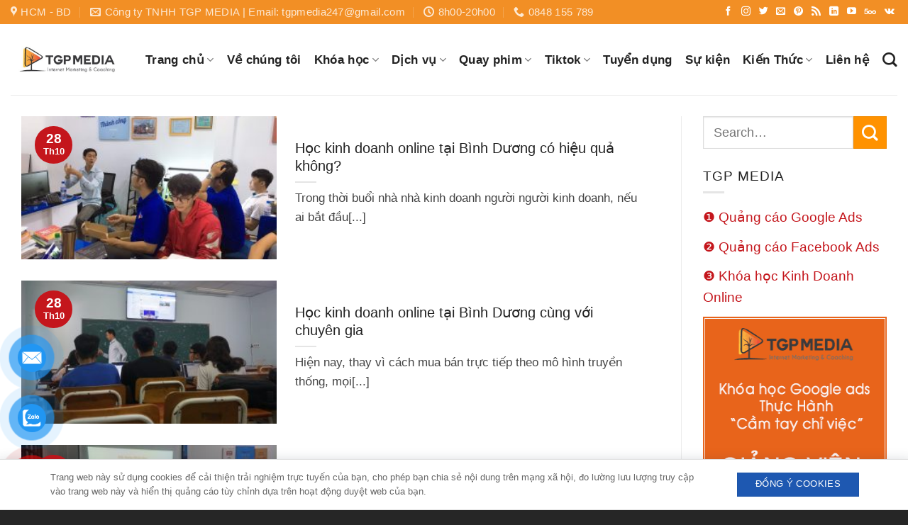

--- FILE ---
content_type: text/html; charset=UTF-8
request_url: https://tgpmedia.net/tag/trung-tam-day-hoc-kinh-doanh-online-tai-binh-duong/
body_size: 24022
content:
<!DOCTYPE html>
<!--[if IE 9 ]> <html lang="vi" class="ie9 loading-site no-js"> <![endif]-->
<!--[if IE 8 ]> <html lang="vi" class="ie8 loading-site no-js"> <![endif]-->
<!--[if (gte IE 9)|!(IE)]><!--><html lang="vi" class="loading-site no-js"> <!--<![endif]-->
<head>
	<meta charset="UTF-8" />
	<meta name="viewport" content="width=device-width, initial-scale=1.0, maximum-scale=1.0, user-scalable=no" />

	<link rel="profile" href="http://gmpg.org/xfn/11" />
	<link rel="pingback" href="https://tgpmedia.net/xmlrpc.php" />

	<script>(function(html){html.className = html.className.replace(/\bno-js\b/,'js')})(document.documentElement);</script>
<title>Lưu trữ trung tâm dạy học kinh doanh online tại bình dương | Tư vấn, Đào tạo và Triển khai Marketing Online tại Bình Dương</title>
<meta name='robots' content='max-image-preview:large' />
	<style>img:is([sizes="auto" i], [sizes^="auto," i]) { contain-intrinsic-size: 3000px 1500px }</style>
	
<!-- This site is optimized with the Yoast SEO Premium plugin v13.4.1 - https://yoast.com/wordpress/plugins/seo/ -->
<meta name="robots" content="max-snippet:-1, max-image-preview:large, max-video-preview:-1"/>
<link rel="canonical" href="https://tgpmedia.net/tag/trung-tam-day-hoc-kinh-doanh-online-tai-binh-duong/" />
<meta property="og:locale" content="vi_VN" />
<meta property="og:type" content="object" />
<meta property="og:title" content="Lưu trữ trung tâm dạy học kinh doanh online tại bình dương | Tư vấn, Đào tạo và Triển khai Marketing Online tại Bình Dương" />
<meta property="og:url" content="https://tgpmedia.net/tag/trung-tam-day-hoc-kinh-doanh-online-tai-binh-duong/" />
<meta property="og:site_name" content="Tư vấn, Đào tạo và Triển khai Marketing Online tại Bình Dương" />
<meta name="twitter:card" content="summary_large_image" />
<meta name="twitter:title" content="Lưu trữ trung tâm dạy học kinh doanh online tại bình dương | Tư vấn, Đào tạo và Triển khai Marketing Online tại Bình Dương" />
<script type='application/ld+json' class='yoast-schema-graph yoast-schema-graph--main'>{"@context":"https://schema.org","@graph":[{"@type":"Organization","@id":"https://tgpmedia.net/#organization","name":"C\u00f4ng ty TNHH TGP MEDIA","url":"https://tgpmedia.net/","sameAs":[],"logo":{"@type":"ImageObject","@id":"https://tgpmedia.net/#logo","inLanguage":"vi","url":"https://tgpmedia.net/wp-content/uploads/2019/04/logo-tgp-media.jpg","width":500,"height":150,"caption":"C\u00f4ng ty TNHH TGP MEDIA"},"image":{"@id":"https://tgpmedia.net/#logo"}},{"@type":"WebSite","@id":"https://tgpmedia.net/#website","url":"https://tgpmedia.net/","name":"T\u01b0 v\u1ea5n, \u0110\u00e0o t\u1ea1o v\u00e0 Tri\u1ec3n khai Marketing Online t\u1ea1i B\u00ecnh D\u01b0\u01a1ng","inLanguage":"vi","description":"Digital Marketing &amp; Coaching","publisher":{"@id":"https://tgpmedia.net/#organization"},"potentialAction":[{"@type":"SearchAction","target":"https://tgpmedia.net/?s={search_term_string}","query-input":"required name=search_term_string"}]},{"@type":"CollectionPage","@id":"https://tgpmedia.net/tag/trung-tam-day-hoc-kinh-doanh-online-tai-binh-duong/#webpage","url":"https://tgpmedia.net/tag/trung-tam-day-hoc-kinh-doanh-online-tai-binh-duong/","name":"L\u01b0u tr\u1eef trung t\u00e2m d\u1ea1y h\u1ecdc kinh doanh online t\u1ea1i b\u00ecnh d\u01b0\u01a1ng | T\u01b0 v\u1ea5n, \u0110\u00e0o t\u1ea1o v\u00e0 Tri\u1ec3n khai Marketing Online t\u1ea1i B\u00ecnh D\u01b0\u01a1ng","isPartOf":{"@id":"https://tgpmedia.net/#website"},"inLanguage":"vi","breadcrumb":{"@id":"https://tgpmedia.net/tag/trung-tam-day-hoc-kinh-doanh-online-tai-binh-duong/#breadcrumb"}},{"@type":"BreadcrumbList","@id":"https://tgpmedia.net/tag/trung-tam-day-hoc-kinh-doanh-online-tai-binh-duong/#breadcrumb","itemListElement":[{"@type":"ListItem","position":1,"item":{"@type":"WebPage","@id":"https://tgpmedia.net/","url":"https://tgpmedia.net/","name":"Trang ch\u1ee7"}},{"@type":"ListItem","position":2,"item":{"@type":"WebPage","@id":"https://tgpmedia.net/tag/trung-tam-day-hoc-kinh-doanh-online-tai-binh-duong/","url":"https://tgpmedia.net/tag/trung-tam-day-hoc-kinh-doanh-online-tai-binh-duong/","name":"trung t\u00e2m d\u1ea1y h\u1ecdc kinh doanh online t\u1ea1i b\u00ecnh d\u01b0\u01a1ng"}}]}]}</script>
<!-- / Yoast SEO Premium plugin. -->

<link rel="alternate" type="application/rss+xml" title="Dòng thông tin Tư vấn, Đào tạo và Triển khai Marketing Online tại Bình Dương &raquo;" href="https://tgpmedia.net/feed/" />
<link rel="alternate" type="application/rss+xml" title="Tư vấn, Đào tạo và Triển khai Marketing Online tại Bình Dương &raquo; Dòng bình luận" href="https://tgpmedia.net/comments/feed/" />
<link rel="alternate" type="application/rss+xml" title="Dòng thông tin cho Thẻ Tư vấn, Đào tạo và Triển khai Marketing Online tại Bình Dương &raquo; trung tâm dạy học kinh doanh online tại bình dương" href="https://tgpmedia.net/tag/trung-tam-day-hoc-kinh-doanh-online-tai-binh-duong/feed/" />
<script type="text/javascript">
/* <![CDATA[ */
window._wpemojiSettings = {"baseUrl":"https:\/\/s.w.org\/images\/core\/emoji\/16.0.1\/72x72\/","ext":".png","svgUrl":"https:\/\/s.w.org\/images\/core\/emoji\/16.0.1\/svg\/","svgExt":".svg","source":{"concatemoji":"https:\/\/tgpmedia.net\/wp-includes\/js\/wp-emoji-release.min.js?ver=6.8.3"}};
/*! This file is auto-generated */
!function(s,n){var o,i,e;function c(e){try{var t={supportTests:e,timestamp:(new Date).valueOf()};sessionStorage.setItem(o,JSON.stringify(t))}catch(e){}}function p(e,t,n){e.clearRect(0,0,e.canvas.width,e.canvas.height),e.fillText(t,0,0);var t=new Uint32Array(e.getImageData(0,0,e.canvas.width,e.canvas.height).data),a=(e.clearRect(0,0,e.canvas.width,e.canvas.height),e.fillText(n,0,0),new Uint32Array(e.getImageData(0,0,e.canvas.width,e.canvas.height).data));return t.every(function(e,t){return e===a[t]})}function u(e,t){e.clearRect(0,0,e.canvas.width,e.canvas.height),e.fillText(t,0,0);for(var n=e.getImageData(16,16,1,1),a=0;a<n.data.length;a++)if(0!==n.data[a])return!1;return!0}function f(e,t,n,a){switch(t){case"flag":return n(e,"\ud83c\udff3\ufe0f\u200d\u26a7\ufe0f","\ud83c\udff3\ufe0f\u200b\u26a7\ufe0f")?!1:!n(e,"\ud83c\udde8\ud83c\uddf6","\ud83c\udde8\u200b\ud83c\uddf6")&&!n(e,"\ud83c\udff4\udb40\udc67\udb40\udc62\udb40\udc65\udb40\udc6e\udb40\udc67\udb40\udc7f","\ud83c\udff4\u200b\udb40\udc67\u200b\udb40\udc62\u200b\udb40\udc65\u200b\udb40\udc6e\u200b\udb40\udc67\u200b\udb40\udc7f");case"emoji":return!a(e,"\ud83e\udedf")}return!1}function g(e,t,n,a){var r="undefined"!=typeof WorkerGlobalScope&&self instanceof WorkerGlobalScope?new OffscreenCanvas(300,150):s.createElement("canvas"),o=r.getContext("2d",{willReadFrequently:!0}),i=(o.textBaseline="top",o.font="600 32px Arial",{});return e.forEach(function(e){i[e]=t(o,e,n,a)}),i}function t(e){var t=s.createElement("script");t.src=e,t.defer=!0,s.head.appendChild(t)}"undefined"!=typeof Promise&&(o="wpEmojiSettingsSupports",i=["flag","emoji"],n.supports={everything:!0,everythingExceptFlag:!0},e=new Promise(function(e){s.addEventListener("DOMContentLoaded",e,{once:!0})}),new Promise(function(t){var n=function(){try{var e=JSON.parse(sessionStorage.getItem(o));if("object"==typeof e&&"number"==typeof e.timestamp&&(new Date).valueOf()<e.timestamp+604800&&"object"==typeof e.supportTests)return e.supportTests}catch(e){}return null}();if(!n){if("undefined"!=typeof Worker&&"undefined"!=typeof OffscreenCanvas&&"undefined"!=typeof URL&&URL.createObjectURL&&"undefined"!=typeof Blob)try{var e="postMessage("+g.toString()+"("+[JSON.stringify(i),f.toString(),p.toString(),u.toString()].join(",")+"));",a=new Blob([e],{type:"text/javascript"}),r=new Worker(URL.createObjectURL(a),{name:"wpTestEmojiSupports"});return void(r.onmessage=function(e){c(n=e.data),r.terminate(),t(n)})}catch(e){}c(n=g(i,f,p,u))}t(n)}).then(function(e){for(var t in e)n.supports[t]=e[t],n.supports.everything=n.supports.everything&&n.supports[t],"flag"!==t&&(n.supports.everythingExceptFlag=n.supports.everythingExceptFlag&&n.supports[t]);n.supports.everythingExceptFlag=n.supports.everythingExceptFlag&&!n.supports.flag,n.DOMReady=!1,n.readyCallback=function(){n.DOMReady=!0}}).then(function(){return e}).then(function(){var e;n.supports.everything||(n.readyCallback(),(e=n.source||{}).concatemoji?t(e.concatemoji):e.wpemoji&&e.twemoji&&(t(e.twemoji),t(e.wpemoji)))}))}((window,document),window._wpemojiSettings);
/* ]]> */
</script>

<style id='wp-emoji-styles-inline-css' type='text/css'>

	img.wp-smiley, img.emoji {
		display: inline !important;
		border: none !important;
		box-shadow: none !important;
		height: 1em !important;
		width: 1em !important;
		margin: 0 0.07em !important;
		vertical-align: -0.1em !important;
		background: none !important;
		padding: 0 !important;
	}
</style>
<link rel='stylesheet' id='wp-block-library-css' href='https://tgpmedia.net/wp-includes/css/dist/block-library/style.min.css?ver=6.8.3' type='text/css' media='all' />
<style id='classic-theme-styles-inline-css' type='text/css'>
/*! This file is auto-generated */
.wp-block-button__link{color:#fff;background-color:#32373c;border-radius:9999px;box-shadow:none;text-decoration:none;padding:calc(.667em + 2px) calc(1.333em + 2px);font-size:1.125em}.wp-block-file__button{background:#32373c;color:#fff;text-decoration:none}
</style>
<style id='global-styles-inline-css' type='text/css'>
:root{--wp--preset--aspect-ratio--square: 1;--wp--preset--aspect-ratio--4-3: 4/3;--wp--preset--aspect-ratio--3-4: 3/4;--wp--preset--aspect-ratio--3-2: 3/2;--wp--preset--aspect-ratio--2-3: 2/3;--wp--preset--aspect-ratio--16-9: 16/9;--wp--preset--aspect-ratio--9-16: 9/16;--wp--preset--color--black: #000000;--wp--preset--color--cyan-bluish-gray: #abb8c3;--wp--preset--color--white: #ffffff;--wp--preset--color--pale-pink: #f78da7;--wp--preset--color--vivid-red: #cf2e2e;--wp--preset--color--luminous-vivid-orange: #ff6900;--wp--preset--color--luminous-vivid-amber: #fcb900;--wp--preset--color--light-green-cyan: #7bdcb5;--wp--preset--color--vivid-green-cyan: #00d084;--wp--preset--color--pale-cyan-blue: #8ed1fc;--wp--preset--color--vivid-cyan-blue: #0693e3;--wp--preset--color--vivid-purple: #9b51e0;--wp--preset--gradient--vivid-cyan-blue-to-vivid-purple: linear-gradient(135deg,rgba(6,147,227,1) 0%,rgb(155,81,224) 100%);--wp--preset--gradient--light-green-cyan-to-vivid-green-cyan: linear-gradient(135deg,rgb(122,220,180) 0%,rgb(0,208,130) 100%);--wp--preset--gradient--luminous-vivid-amber-to-luminous-vivid-orange: linear-gradient(135deg,rgba(252,185,0,1) 0%,rgba(255,105,0,1) 100%);--wp--preset--gradient--luminous-vivid-orange-to-vivid-red: linear-gradient(135deg,rgba(255,105,0,1) 0%,rgb(207,46,46) 100%);--wp--preset--gradient--very-light-gray-to-cyan-bluish-gray: linear-gradient(135deg,rgb(238,238,238) 0%,rgb(169,184,195) 100%);--wp--preset--gradient--cool-to-warm-spectrum: linear-gradient(135deg,rgb(74,234,220) 0%,rgb(151,120,209) 20%,rgb(207,42,186) 40%,rgb(238,44,130) 60%,rgb(251,105,98) 80%,rgb(254,248,76) 100%);--wp--preset--gradient--blush-light-purple: linear-gradient(135deg,rgb(255,206,236) 0%,rgb(152,150,240) 100%);--wp--preset--gradient--blush-bordeaux: linear-gradient(135deg,rgb(254,205,165) 0%,rgb(254,45,45) 50%,rgb(107,0,62) 100%);--wp--preset--gradient--luminous-dusk: linear-gradient(135deg,rgb(255,203,112) 0%,rgb(199,81,192) 50%,rgb(65,88,208) 100%);--wp--preset--gradient--pale-ocean: linear-gradient(135deg,rgb(255,245,203) 0%,rgb(182,227,212) 50%,rgb(51,167,181) 100%);--wp--preset--gradient--electric-grass: linear-gradient(135deg,rgb(202,248,128) 0%,rgb(113,206,126) 100%);--wp--preset--gradient--midnight: linear-gradient(135deg,rgb(2,3,129) 0%,rgb(40,116,252) 100%);--wp--preset--font-size--small: 13px;--wp--preset--font-size--medium: 20px;--wp--preset--font-size--large: 36px;--wp--preset--font-size--x-large: 42px;--wp--preset--spacing--20: 0.44rem;--wp--preset--spacing--30: 0.67rem;--wp--preset--spacing--40: 1rem;--wp--preset--spacing--50: 1.5rem;--wp--preset--spacing--60: 2.25rem;--wp--preset--spacing--70: 3.38rem;--wp--preset--spacing--80: 5.06rem;--wp--preset--shadow--natural: 6px 6px 9px rgba(0, 0, 0, 0.2);--wp--preset--shadow--deep: 12px 12px 50px rgba(0, 0, 0, 0.4);--wp--preset--shadow--sharp: 6px 6px 0px rgba(0, 0, 0, 0.2);--wp--preset--shadow--outlined: 6px 6px 0px -3px rgba(255, 255, 255, 1), 6px 6px rgba(0, 0, 0, 1);--wp--preset--shadow--crisp: 6px 6px 0px rgba(0, 0, 0, 1);}:where(.is-layout-flex){gap: 0.5em;}:where(.is-layout-grid){gap: 0.5em;}body .is-layout-flex{display: flex;}.is-layout-flex{flex-wrap: wrap;align-items: center;}.is-layout-flex > :is(*, div){margin: 0;}body .is-layout-grid{display: grid;}.is-layout-grid > :is(*, div){margin: 0;}:where(.wp-block-columns.is-layout-flex){gap: 2em;}:where(.wp-block-columns.is-layout-grid){gap: 2em;}:where(.wp-block-post-template.is-layout-flex){gap: 1.25em;}:where(.wp-block-post-template.is-layout-grid){gap: 1.25em;}.has-black-color{color: var(--wp--preset--color--black) !important;}.has-cyan-bluish-gray-color{color: var(--wp--preset--color--cyan-bluish-gray) !important;}.has-white-color{color: var(--wp--preset--color--white) !important;}.has-pale-pink-color{color: var(--wp--preset--color--pale-pink) !important;}.has-vivid-red-color{color: var(--wp--preset--color--vivid-red) !important;}.has-luminous-vivid-orange-color{color: var(--wp--preset--color--luminous-vivid-orange) !important;}.has-luminous-vivid-amber-color{color: var(--wp--preset--color--luminous-vivid-amber) !important;}.has-light-green-cyan-color{color: var(--wp--preset--color--light-green-cyan) !important;}.has-vivid-green-cyan-color{color: var(--wp--preset--color--vivid-green-cyan) !important;}.has-pale-cyan-blue-color{color: var(--wp--preset--color--pale-cyan-blue) !important;}.has-vivid-cyan-blue-color{color: var(--wp--preset--color--vivid-cyan-blue) !important;}.has-vivid-purple-color{color: var(--wp--preset--color--vivid-purple) !important;}.has-black-background-color{background-color: var(--wp--preset--color--black) !important;}.has-cyan-bluish-gray-background-color{background-color: var(--wp--preset--color--cyan-bluish-gray) !important;}.has-white-background-color{background-color: var(--wp--preset--color--white) !important;}.has-pale-pink-background-color{background-color: var(--wp--preset--color--pale-pink) !important;}.has-vivid-red-background-color{background-color: var(--wp--preset--color--vivid-red) !important;}.has-luminous-vivid-orange-background-color{background-color: var(--wp--preset--color--luminous-vivid-orange) !important;}.has-luminous-vivid-amber-background-color{background-color: var(--wp--preset--color--luminous-vivid-amber) !important;}.has-light-green-cyan-background-color{background-color: var(--wp--preset--color--light-green-cyan) !important;}.has-vivid-green-cyan-background-color{background-color: var(--wp--preset--color--vivid-green-cyan) !important;}.has-pale-cyan-blue-background-color{background-color: var(--wp--preset--color--pale-cyan-blue) !important;}.has-vivid-cyan-blue-background-color{background-color: var(--wp--preset--color--vivid-cyan-blue) !important;}.has-vivid-purple-background-color{background-color: var(--wp--preset--color--vivid-purple) !important;}.has-black-border-color{border-color: var(--wp--preset--color--black) !important;}.has-cyan-bluish-gray-border-color{border-color: var(--wp--preset--color--cyan-bluish-gray) !important;}.has-white-border-color{border-color: var(--wp--preset--color--white) !important;}.has-pale-pink-border-color{border-color: var(--wp--preset--color--pale-pink) !important;}.has-vivid-red-border-color{border-color: var(--wp--preset--color--vivid-red) !important;}.has-luminous-vivid-orange-border-color{border-color: var(--wp--preset--color--luminous-vivid-orange) !important;}.has-luminous-vivid-amber-border-color{border-color: var(--wp--preset--color--luminous-vivid-amber) !important;}.has-light-green-cyan-border-color{border-color: var(--wp--preset--color--light-green-cyan) !important;}.has-vivid-green-cyan-border-color{border-color: var(--wp--preset--color--vivid-green-cyan) !important;}.has-pale-cyan-blue-border-color{border-color: var(--wp--preset--color--pale-cyan-blue) !important;}.has-vivid-cyan-blue-border-color{border-color: var(--wp--preset--color--vivid-cyan-blue) !important;}.has-vivid-purple-border-color{border-color: var(--wp--preset--color--vivid-purple) !important;}.has-vivid-cyan-blue-to-vivid-purple-gradient-background{background: var(--wp--preset--gradient--vivid-cyan-blue-to-vivid-purple) !important;}.has-light-green-cyan-to-vivid-green-cyan-gradient-background{background: var(--wp--preset--gradient--light-green-cyan-to-vivid-green-cyan) !important;}.has-luminous-vivid-amber-to-luminous-vivid-orange-gradient-background{background: var(--wp--preset--gradient--luminous-vivid-amber-to-luminous-vivid-orange) !important;}.has-luminous-vivid-orange-to-vivid-red-gradient-background{background: var(--wp--preset--gradient--luminous-vivid-orange-to-vivid-red) !important;}.has-very-light-gray-to-cyan-bluish-gray-gradient-background{background: var(--wp--preset--gradient--very-light-gray-to-cyan-bluish-gray) !important;}.has-cool-to-warm-spectrum-gradient-background{background: var(--wp--preset--gradient--cool-to-warm-spectrum) !important;}.has-blush-light-purple-gradient-background{background: var(--wp--preset--gradient--blush-light-purple) !important;}.has-blush-bordeaux-gradient-background{background: var(--wp--preset--gradient--blush-bordeaux) !important;}.has-luminous-dusk-gradient-background{background: var(--wp--preset--gradient--luminous-dusk) !important;}.has-pale-ocean-gradient-background{background: var(--wp--preset--gradient--pale-ocean) !important;}.has-electric-grass-gradient-background{background: var(--wp--preset--gradient--electric-grass) !important;}.has-midnight-gradient-background{background: var(--wp--preset--gradient--midnight) !important;}.has-small-font-size{font-size: var(--wp--preset--font-size--small) !important;}.has-medium-font-size{font-size: var(--wp--preset--font-size--medium) !important;}.has-large-font-size{font-size: var(--wp--preset--font-size--large) !important;}.has-x-large-font-size{font-size: var(--wp--preset--font-size--x-large) !important;}
:where(.wp-block-post-template.is-layout-flex){gap: 1.25em;}:where(.wp-block-post-template.is-layout-grid){gap: 1.25em;}
:where(.wp-block-columns.is-layout-flex){gap: 2em;}:where(.wp-block-columns.is-layout-grid){gap: 2em;}
:root :where(.wp-block-pullquote){font-size: 1.5em;line-height: 1.6;}
</style>
<link rel='stylesheet' id='contact-form-7-css' href='https://tgpmedia.net/wp-content/plugins/contact-form-7/includes/css/styles.css?ver=6.1.1' type='text/css' media='all' />
<link rel='stylesheet' id='ts_fab_css-css' href='https://tgpmedia.net/wp-content/plugins/fancier-author-box/css/ts-fab.min.css?ver=1.4' type='text/css' media='all' />
<link rel='stylesheet' id='kk-star-ratings-css' href='https://tgpmedia.net/wp-content/plugins/kk-star-ratings/src/core/public/css/kk-star-ratings.min.css?ver=5.4.10.2' type='text/css' media='all' />
<link rel='stylesheet' id='cookie-css' href='https://tgpmedia.net/wp-content/plugins/wp-extra/assets/css/cookie.css?ver=6.8.3' type='text/css' media='all' />
<link rel='stylesheet' id='wpcf7-redirect-script-frontend-css' href='https://tgpmedia.net/wp-content/plugins/wpcf7-redirect/build/assets/frontend-script.css?ver=2c532d7e2be36f6af233' type='text/css' media='all' />
<link rel='stylesheet' id='pzf-style-css' href='https://tgpmedia.net/wp-content/plugins/button-contact-vr/legacy/css/style.css?ver=1' type='text/css' media='all' />
<link rel='stylesheet' id='flatsome-icons-css' href='https://tgpmedia.net/wp-content/themes/flatsome/assets/css/fl-icons.css?ver=3.3' type='text/css' media='all' />
<link rel='stylesheet' id='flatsome-main-css' href='https://tgpmedia.net/wp-content/themes/flatsome/assets/css/flatsome.css?ver=3.3.3' type='text/css' media='all' />
<link rel='stylesheet' id='flatsome-style-css' href='https://tgpmedia.net/wp-content/themes/flatsome/style.css?ver=3.3.3' type='text/css' media='all' />
<script type="text/javascript" src="https://tgpmedia.net/wp-includes/js/jquery/jquery.min.js?ver=3.7.1" id="jquery-core-js"></script>
<script type="text/javascript" src="https://tgpmedia.net/wp-includes/js/jquery/jquery-migrate.min.js?ver=3.4.1" id="jquery-migrate-js"></script>
<script type="text/javascript" src="https://tgpmedia.net/wp-content/plugins/fancier-author-box/js/ts-fab.min.js?ver=1.4" id="ts_fab_js-js"></script>
<script type="text/javascript" src="https://tgpmedia.net/wp-content/themes/flatsome/assets/js/jquery_cookie.js?ver=1" id="js-cookie-js"></script>
<link rel="https://api.w.org/" href="https://tgpmedia.net/wp-json/" /><link rel="alternate" title="JSON" type="application/json" href="https://tgpmedia.net/wp-json/wp/v2/tags/102" /><link rel="EditURI" type="application/rsd+xml" title="RSD" href="https://tgpmedia.net/xmlrpc.php?rsd" />
<meta name="generator" content="WordPress 6.8.3" />
	<style>
	.ts-fab-list li a { background-color: #e9e9e9; border: 1px solid #e9e9e9; color: #333; }
	.ts-fab-list li.active a { background-color: #e66705; border: 1px solid #f78908; color: #0c0909; }
	.ts-fab-tab { background-color: #ffffff; border: 2px solid #ede3e3; color: #060404; }
	</style>
	<meta name='impact-site-verification' value='1720520379'>
<meta name="google-site-verification" content="o-pZ5t9WF1sfn2DHRuY0orAqy5xZTjrn69Qp5xQDTp0" /><!-- site-navigation-element Schema optimized by Schema Pro --><script type="application/ld+json">{"@context":"https:\/\/schema.org","@graph":[{"@context":"https:\/\/schema.org","@type":"SiteNavigationElement","id":"site-navigation","name":"Trang ch\u1ee7","url":"https:\/\/tgpmedia.net\/"},{"@context":"https:\/\/schema.org","@type":"SiteNavigationElement","id":"site-navigation","name":"D\u1ef1 \u00e1n H\u1ed7 tr\u1ee3 101 doanh nghi\u1ec7p","url":"https:\/\/tgpmedia.net\/du-an-ho-tro-101-doanh-nghiep-khoi-nghiep-tai-binh-duong\/"},{"@context":"https:\/\/schema.org","@type":"SiteNavigationElement","id":"site-navigation","name":"V\u1ec1 ch\u00fang t\u00f4i","url":"https:\/\/tgpmedia.net\/diem-khac-biet\/"},{"@context":"https:\/\/schema.org","@type":"SiteNavigationElement","id":"site-navigation","name":"Kh\u00f3a h\u1ecdc","url":"#"},{"@context":"https:\/\/schema.org","@type":"SiteNavigationElement","id":"site-navigation","name":"Facebook","url":"https:\/\/tgpmedia.net\/category\/facebook\/"},{"@context":"https:\/\/schema.org","@type":"SiteNavigationElement","id":"site-navigation","name":"Facebook ads th\u1ef1c h\u00e0nh","url":"https:\/\/tgpmedia.net\/khoa-hoc-quang-cao-facebook-ads-thuc-hanh\/"},{"@context":"https:\/\/schema.org","@type":"SiteNavigationElement","id":"site-navigation","name":"Facebook ads c\u0103n b\u1ea3n","url":"https:\/\/tgpmedia.net\/khoa-hoc-quang-cao-facebook-ads-can-ban\/"},{"@context":"https:\/\/schema.org","@type":"SiteNavigationElement","id":"site-navigation","name":"Facebook ads n\u00e2ng cao","url":"https:\/\/tgpmedia.net\/khoa-hoc-quang-cao-facebook-ads-nang-cao\/"},{"@context":"https:\/\/schema.org","@type":"SiteNavigationElement","id":"site-navigation","name":"L\u1ecbch khai gi\u1ea3ng","url":"https:\/\/tgpmedia.net\/lich-khai-giang\/"},{"@context":"https:\/\/schema.org","@type":"SiteNavigationElement","id":"site-navigation","name":"Google","url":"https:\/\/tgpmedia.net\/category\/google-ads\/"},{"@context":"https:\/\/schema.org","@type":"SiteNavigationElement","id":"site-navigation","name":"Kh\u00f3a h\u1ecdc Google ads th\u1ef1c h\u00e0nh","url":"https:\/\/tgpmedia.net\/khoa-hoc-quang-cao-google-ads-thuc-hanh-cam-tay-chi-viec\/"},{"@context":"https:\/\/schema.org","@type":"SiteNavigationElement","id":"site-navigation","name":"Google ads search","url":"https:\/\/tgpmedia.net\/khoa-hoc-google-ads-tim-kiem-search\/"},{"@context":"https:\/\/schema.org","@type":"SiteNavigationElement","id":"site-navigation","name":"Google ads n\u00e2ng cao","url":"https:\/\/tgpmedia.net\/khoa-hoc-google-ads-nang-cao\/"},{"@context":"https:\/\/schema.org","@type":"SiteNavigationElement","id":"site-navigation","name":"Marketing","url":"https:\/\/tgpmedia.net\/#"},{"@context":"https:\/\/schema.org","@type":"SiteNavigationElement","id":"site-navigation","name":"Kinh doanh online cho ng\u00e0nh b\u1ea5t \u0111\u1ed9ng s\u1ea3n","url":"https:\/\/tgpmedia.net\/khoa-hoc-huong-dan-kinh-doanh-online-cho-nganh-bat-dong-san\/"},{"@context":"https:\/\/schema.org","@type":"SiteNavigationElement","id":"site-navigation","name":"Kh\u00f3a h\u1ecdc Kinh Doanh Online Th\u1ef1c H\u00e0nh \u201cC\u1ea7m tay ch\u1ec9 vi\u1ec7c\u201d","url":"https:\/\/tgpmedia.net\/khoa-hoc-kinh-doanh-online-thuc-hanh\/"},{"@context":"https:\/\/schema.org","@type":"SiteNavigationElement","id":"site-navigation","name":"Kh\u00f3a h\u1ecdc SEO t\u1ed5ng th\u1ec3","url":"https:\/\/tgpmedia.net\/khoa-hoc-seo-tong-the\/"},{"@context":"https:\/\/schema.org","@type":"SiteNavigationElement","id":"site-navigation","name":"Thi\u1ebft k\u1ebf web chu\u1ea9n SEO v\u1edbi  WordPress","url":"https:\/\/tgpmedia.net\/khoa-hoc-thiet-ke-web-wordpress-chuyen-nghiep\/"},{"@context":"https:\/\/schema.org","@type":"SiteNavigationElement","id":"site-navigation","name":"Thi\u1ebft k\u1ebf Web Landing Page","url":"https:\/\/tgpmedia.net\/khoa-hoc-thiet-ke-web-landing-page\/"},{"@context":"https:\/\/schema.org","@type":"SiteNavigationElement","id":"site-navigation","name":"D\u1ecbch v\u1ee5","url":"#"},{"@context":"https:\/\/schema.org","@type":"SiteNavigationElement","id":"site-navigation","name":"D\u1ecbch V\u1ee5 Qu\u1ea3ng C\u00e1o","url":"https:\/\/tgpmedia.net\/dich-vu-quang-cao\/"},{"@context":"https:\/\/schema.org","@type":"SiteNavigationElement","id":"site-navigation","name":"Qu\u1ea3ng c\u00e1o Google Ads","url":"https:\/\/tgpmedia.net\/quang-cao-google-ads\/"},{"@context":"https:\/\/schema.org","@type":"SiteNavigationElement","id":"site-navigation","name":"B\u1ea3ng gi\u00e1 qu\u1ea3ng c\u00e1o Google","url":"https:\/\/tgpmedia.net\/bang-gia-quang-cao-google\/"},{"@context":"https:\/\/schema.org","@type":"SiteNavigationElement","id":"site-navigation","name":"Qu\u1ea3ng c\u00e1o Facebook","url":"https:\/\/tgpmedia.net\/quang-cao-facebook-marketing\/"},{"@context":"https:\/\/schema.org","@type":"SiteNavigationElement","id":"site-navigation","name":"B\u1ea3ng gi\u00e1 qu\u1ea3ng c\u00e1o Facebook","url":"https:\/\/tgpmedia.net\/bang-gia-quang-cao-facebook\/"},{"@context":"https:\/\/schema.org","@type":"SiteNavigationElement","id":"site-navigation","name":"B\u1ea3ng gi\u00e1 ch\u0103m s\u00f3c Fanpage Facebook","url":"https:\/\/tgpmedia.net\/bang-gia-cham-soc-fanpage-facebook-tron-goi\/"},{"@context":"https:\/\/schema.org","@type":"SiteNavigationElement","id":"site-navigation","name":"T\u01b0 V\u1ea5n - Thi\u1ebft K\u1ebf Web - SEO","url":"https:\/\/tgpmedia.net\/tu-van\/"},{"@context":"https:\/\/schema.org","@type":"SiteNavigationElement","id":"site-navigation","name":"Thi\u1ebft k\u1ebf web chu\u1ea9n Google","url":"https:\/\/tgpmedia.net\/thiet-ke-web-binh-duong\/"},{"@context":"https:\/\/schema.org","@type":"SiteNavigationElement","id":"site-navigation","name":"D\u1ecbch v\u1ee5 SEO t\u1eeb kh\u00f3a","url":"https:\/\/tgpmedia.net\/dich-vu-seo-tai-binh-duong\/"},{"@context":"https:\/\/schema.org","@type":"SiteNavigationElement","id":"site-navigation","name":"T\u01b0 v\u1ea5n kinh doanh online t\u1ed5ng th\u1ec3","url":"https:\/\/tgpmedia.net\/dich-vu-marketing-online-tai-binh-duong\/"},{"@context":"https:\/\/schema.org","@type":"SiteNavigationElement","id":"site-navigation","name":"D\u1ecbch v\u1ee5 ch\u0103m s\u00f3c website","url":"https:\/\/tgpmedia.net\/dich-vu-cham-soc-website\/"},{"@context":"https:\/\/schema.org","@type":"SiteNavigationElement","id":"site-navigation","name":"D\u1ecbch v\u1ee5 marketing online tr\u1ecdn g\u00f3i","url":"https:\/\/tgpmedia.net\/dich-vu-marketing-online-tron-goi-tai-binh-duong\/"},{"@context":"https:\/\/schema.org","@type":"SiteNavigationElement","id":"site-navigation","name":"Ph\u00f2ng Marketing Thu\u00ea Ngo\u00e0i","url":"https:\/\/tgpmedia.net\/phong-marketing-thue-ngoai-cho-doanh-nghiep\/"},{"@context":"https:\/\/schema.org","@type":"SiteNavigationElement","id":"site-navigation","name":"D\u1ecbch v\u1ee5 vi\u1ebft b\u00e0i chu\u1ea9n SEO","url":"https:\/\/tgpmedia.net\/dich-vu-viet-bai-chuan-seo\/"},{"@context":"https:\/\/schema.org","@type":"SiteNavigationElement","id":"site-navigation","name":"Thi\u1ebft K\u1ebf Qu\u1ea3ng C\u00e1o","url":"https:\/\/tgpmedia.net\/thiet-ke-quang-cao\/"},{"@context":"https:\/\/schema.org","@type":"SiteNavigationElement","id":"site-navigation","name":"Thi\u1ebft k\u1ebf Logo","url":"https:\/\/tgpdesign.net\/thiet-ke-logo\/"},{"@context":"https:\/\/schema.org","@type":"SiteNavigationElement","id":"site-navigation","name":"Thi\u1ebft k\u1ebf h\u1ed3 s\u01a1 n\u0103ng l\u1ef1c","url":"https:\/\/tgpdesign.net\/thiet-ke-ho-so-nang-luc\/"},{"@context":"https:\/\/schema.org","@type":"SiteNavigationElement","id":"site-navigation","name":"Thi\u1ebft k\u1ebf Profile","url":"https:\/\/tgpdesign.net\/dich-vu-thiet-ke-profile\/"},{"@context":"https:\/\/schema.org","@type":"SiteNavigationElement","id":"site-navigation","name":"Thi\u1ebft k\u1ebf menu","url":"https:\/\/tgpdesign.net\/thiet-ke-menu\/"},{"@context":"https:\/\/schema.org","@type":"SiteNavigationElement","id":"site-navigation","name":"Thi\u1ebft k\u1ebf tem, nh\u00e3n","url":"https:\/\/tgpdesign.net\/dich-vu-thiet-ke-tem-nhan\/"},{"@context":"https:\/\/schema.org","@type":"SiteNavigationElement","id":"site-navigation","name":"Quay phim","url":"https:\/\/tgpmedia.vn\/"},{"@context":"https:\/\/schema.org","@type":"SiteNavigationElement","id":"site-navigation","name":"Quay phim doanh nghi\u1ec7p","url":"https:\/\/tgpmedia.vn\/quay-phim-gioi-thieu-doanh-nghiep\/"},{"@context":"https:\/\/schema.org","@type":"SiteNavigationElement","id":"site-navigation","name":"Phim qu\u1ea3ng c\u00e1o","url":"https:\/\/tgpmedia.vn\/san-xuat-phim-quang-cao\/"},{"@context":"https:\/\/schema.org","@type":"SiteNavigationElement","id":"site-navigation","name":"D\u1ecbch v\u1ee5 quay Flycam","url":"https:\/\/tgpmedia.vn\/dich-vu-quay-flycam\/"},{"@context":"https:\/\/schema.org","@type":"SiteNavigationElement","id":"site-navigation","name":"Quay phim ph\u00f3ng s\u1ef1","url":"https:\/\/tgpmedia.vn\/quay-phim-phong-su\/"},{"@context":"https:\/\/schema.org","@type":"SiteNavigationElement","id":"site-navigation","name":"Quay phim s\u1ef1 ki\u1ec7n","url":"https:\/\/tgpmedia.vn\/quay-phim-su-kien\/"},{"@context":"https:\/\/schema.org","@type":"SiteNavigationElement","id":"site-navigation","name":"Quay ph\u00f3ng s\u1ef1 c\u01b0\u1edbi","url":"https:\/\/tgpmedia.vn\/quay-phong-su-cuoi\/"},{"@context":"https:\/\/schema.org","@type":"SiteNavigationElement","id":"site-navigation","name":"Tiktok","url":"https:\/\/tgpmedia.net\/category\/tiktok\/"},{"@context":"https:\/\/schema.org","@type":"SiteNavigationElement","id":"site-navigation","name":"Kh\u00f3a h\u1ecdc X\u00e2y K\u00eanh TikTok T\u1eeb A \u2013 Z","url":"https:\/\/tgpmedia.net\/khoa-hoc-xay-kenh-tiktok\/"},{"@context":"https:\/\/schema.org","@type":"SiteNavigationElement","id":"site-navigation","name":"Kh\u00f3a H\u1ecdc B\u00e1n H\u00e0ng Tr\u00ean TikTok","url":"https:\/\/tgpmedia.net\/hoc-ban-hang-tiktok\/"},{"@context":"https:\/\/schema.org","@type":"SiteNavigationElement","id":"site-navigation","name":"D\u1ecbch V\u1ee5 X\u00e2y K\u00eanh TikTok","url":"https:\/\/tgpmedia.net\/xay-kenh-tiktok\/"},{"@context":"https:\/\/schema.org","@type":"SiteNavigationElement","id":"site-navigation","name":"Kh\u00f3a h\u1ecdc Quay Phim D\u1ef1ng Phim","url":"https:\/\/tgpmedia.net\/khoa-hoc-quay-phim-dung-phim\/"},{"@context":"https:\/\/schema.org","@type":"SiteNavigationElement","id":"site-navigation","name":"\u0110\u00e0o t\u1ea1o x\u00e2y k\u00eanh TikTok","url":"https:\/\/tgpmedia.net\/khoa-hoc-xay-kenh-tiktok-binh-duong\/"},{"@context":"https:\/\/schema.org","@type":"SiteNavigationElement","id":"site-navigation","name":"Tuy\u1ec3n d\u1ee5ng","url":"https:\/\/tgpmedia.net\/category\/tuyen-dung\/"},{"@context":"https:\/\/schema.org","@type":"SiteNavigationElement","id":"site-navigation","name":"S\u1ef1 ki\u1ec7n","url":"https:\/\/tgpmedia.net\/category\/tin-tuc-su-kien\/"},{"@context":"https:\/\/schema.org","@type":"SiteNavigationElement","id":"site-navigation","name":"Ki\u1ebfn Th\u1ee9c","url":"https:\/\/tgpmedia.net\/category\/kien-thuc\/"},{"@context":"https:\/\/schema.org","@type":"SiteNavigationElement","id":"site-navigation","name":"Digital Marketing","url":"https:\/\/tgpmedia.net\/category\/digital-marketing-tgp\/"},{"@context":"https:\/\/schema.org","@type":"SiteNavigationElement","id":"site-navigation","name":"Website &amp; Landing Page","url":"https:\/\/tgpmedia.net\/category\/website-landing-page\/"},{"@context":"https:\/\/schema.org","@type":"SiteNavigationElement","id":"site-navigation","name":"K\u00fd t\u1ef1 \u0111\u1eb7t bi\u1ec7t trong Google ads","url":"https:\/\/tgpmedia.net\/ky-tu-dat-biet-trong-google-ads\/"},{"@context":"https:\/\/schema.org","@type":"SiteNavigationElement","id":"site-navigation","name":"Icon facebook","url":"https:\/\/tgpmedia.net\/tron-bo-icon-facebook-cap-nhat-moi-nhat\/"},{"@context":"https:\/\/schema.org","@type":"SiteNavigationElement","id":"site-navigation","name":"Li\u00ean h\u1ec7","url":"https:\/\/tgpmedia.net\/lien-he\/"}]}</script><!-- / site-navigation-element Schema optimized by Schema Pro --><!-- sitelink-search-box Schema optimized by Schema Pro --><script type="application/ld+json">{"@context":"https:\/\/schema.org","@type":"WebSite","name":"TGP Media - \u0110\u00e0o t\u1ea1o v\u00e0 d\u1ecbch v\u1ee5 Marketing Online t\u1ea1i B\u00ecnh D\u01b0\u01a1ng","url":"https:\/\/tgpmedia.net","potentialAction":[{"@type":"SearchAction","target":"https:\/\/tgpmedia.net\/?s={search_term_string}","query-input":"required name=search_term_string"}]}</script><!-- / sitelink-search-box Schema optimized by Schema Pro --><!-- breadcrumb Schema optimized by Schema Pro --><script type="application/ld+json">{"@context":"https:\/\/schema.org","@type":"BreadcrumbList","itemListElement":[{"@type":"ListItem","position":1,"item":{"@id":"https:\/\/tgpmedia.net\/","name":"Home"}},{"@type":"ListItem","position":2,"item":{"@id":"https:\/\/tgpmedia.net\/tag\/trung-tam-day-hoc-kinh-doanh-online-tai-binh-duong\/","name":"trung t\u00e2m d\u1ea1y h\u1ecdc kinh doanh online t\u1ea1i b\u00ecnh d\u01b0\u01a1ng"}}]}</script><!-- / breadcrumb Schema optimized by Schema Pro --><style>.bg{opacity: 0; transition: opacity 1s; -webkit-transition: opacity 1s;} .bg-loaded{opacity: 1;}</style><!--[if IE]><link rel="stylesheet" type="text/css" href="https://tgpmedia.net/wp-content/themes/flatsome/assets/css/ie-fallback.css"><script src="//html5shim.googlecode.com/svn/trunk/html5.js"></script><script>var head = document.getElementsByTagName('head')[0],style = document.createElement('style');style.type = 'text/css';style.styleSheet.cssText = ':before,:after{content:none !important';head.appendChild(style);setTimeout(function(){head.removeChild(style);}, 0);</script><script src="https://tgpmedia.net/wp-content/themes/flatsome/assets/libs/ie-flexibility.js"></script><![endif]-->      <meta name="onesignal" content="wordpress-plugin"/>
            <script>

      window.OneSignalDeferred = window.OneSignalDeferred || [];

      OneSignalDeferred.push(function(OneSignal) {
        var oneSignal_options = {};
        window._oneSignalInitOptions = oneSignal_options;

        oneSignal_options['serviceWorkerParam'] = { scope: '/' };
oneSignal_options['serviceWorkerPath'] = 'OneSignalSDKWorker.js.php';

        OneSignal.Notifications.setDefaultUrl("https://tgpmedia.net");

        oneSignal_options['wordpress'] = true;
oneSignal_options['appId'] = '4d0f2887-d637-4aad-b154-673da4b7a4a8';
oneSignal_options['allowLocalhostAsSecureOrigin'] = true;
oneSignal_options['welcomeNotification'] = { };
oneSignal_options['welcomeNotification']['title'] = "";
oneSignal_options['welcomeNotification']['message'] = "Cảm ơn bạn đã theo dõi web ^^";
oneSignal_options['path'] = "https://tgpmedia.net/wp-content/plugins/onesignal-free-web-push-notifications/sdk_files/";
oneSignal_options['promptOptions'] = { };
oneSignal_options['promptOptions']['actionMessage'] = "Bạn muốn nhận những chia sẽ mới nhất từ TGP Media chứ !";
oneSignal_options['promptOptions']['exampleNotificationTitleDesktop'] = "Bạn muốn nhận những bài chia sẽ mới nhất từ TGP Media chứ !";
oneSignal_options['promptOptions']['exampleNotificationMessageDesktop'] = "Thông báo sẽ hiểu thị trên máy tính của bạn !";
oneSignal_options['promptOptions']['exampleNotificationTitleMobile'] = "Thông báo sẽ hiểu thị trên điện thoại của bạn !";
oneSignal_options['promptOptions']['exampleNotificationCaption'] = "bạn có thể ko nhận bài viết mới nữa";
oneSignal_options['promptOptions']['acceptButtonText'] = "Tôi muốn nhận";
oneSignal_options['promptOptions']['cancelButtonText'] = "Không,Cảm ơn!";
oneSignal_options['promptOptions']['siteName'] = "https://tgpmedia.net";
oneSignal_options['promptOptions']['autoAcceptTitle'] = "Chấp nhận ngay thôi !";
oneSignal_options['notifyButton'] = { };
oneSignal_options['notifyButton']['enable'] = true;
oneSignal_options['notifyButton']['position'] = 'bottom-left';
oneSignal_options['notifyButton']['theme'] = 'default';
oneSignal_options['notifyButton']['size'] = 'medium';
oneSignal_options['notifyButton']['showCredit'] = true;
oneSignal_options['notifyButton']['text'] = {};
oneSignal_options['notifyButton']['text']['tip.state.unsubscribed'] = 'nhận bài viết mới nào !';
oneSignal_options['notifyButton']['text']['tip.state.subscribed'] = 'bạn đã đăng ký nhận bài viết mới nhất';
oneSignal_options['notifyButton']['text']['tip.state.blocked'] = 'bạn khóa thông báo mất rồi ^^';
oneSignal_options['notifyButton']['text']['message.action.subscribed'] = 'cảm ơn bạn !';
oneSignal_options['notifyButton']['text']['message.action.resubscribed'] = 'lại được nhận những bài viết mới nhất rồi';
oneSignal_options['notifyButton']['text']['message.action.unsubscribed'] = 'bạn sẽ không được bài viết mới nhất từ web nữa';
oneSignal_options['notifyButton']['text']['dialog.main.button.subscribe'] = 'đăng ký ngày thôi';
oneSignal_options['notifyButton']['text']['dialog.main.button.unsubscribe'] = 'bạn ko đăng ký nữa ạ ^^';
              OneSignal.init(window._oneSignalInitOptions);
              OneSignal.Slidedown.promptPush()      });

      function documentInitOneSignal() {
        var oneSignal_elements = document.getElementsByClassName("OneSignal-prompt");

        var oneSignalLinkClickHandler = function(event) { OneSignal.Notifications.requestPermission(); event.preventDefault(); };        for(var i = 0; i < oneSignal_elements.length; i++)
          oneSignal_elements[i].addEventListener('click', oneSignalLinkClickHandler, false);
      }

      if (document.readyState === 'complete') {
           documentInitOneSignal();
      }
      else {
           window.addEventListener("load", function(event){
               documentInitOneSignal();
          });
      }
    </script>
			<style id="wpsp-style-frontend"></style>
			<link rel="icon" href="https://tgpmedia.net/wp-content/uploads/2019/09/favicon-120x120.png" sizes="32x32" />
<link rel="icon" href="https://tgpmedia.net/wp-content/uploads/2019/09/favicon-300x300.png" sizes="192x192" />
<link rel="apple-touch-icon" href="https://tgpmedia.net/wp-content/uploads/2019/09/favicon-300x300.png" />
<meta name="msapplication-TileImage" content="https://tgpmedia.net/wp-content/uploads/2019/09/favicon-300x300.png" />
<style id="custom-css" type="text/css">:root {--primary-color: #C4161C;}/* Site Width */.full-width .ubermenu-nav, .container, .row{max-width: 1250px}.row.row-collapse{max-width: 1220px}.row.row-small{max-width: 1242.5px}.row.row-large{max-width: 1280px}.header-main{height: 100px}#logo img{max-height: 100px}#logo{width:160px;}#logo img{padding:2px 0;}.header-bottom{min-height: 55px}.header-top{min-height: 21px}.has-transparent + .page-title:first-of-type,.has-transparent + #main > .page-title,.has-transparent + #main > div > .page-title,.has-transparent + #main .page-header-wrapper:first-of-type .page-title{padding-top: 130px;}.header.show-on-scroll,.stuck .header-main{height:70px!important}.stuck #logo img{max-height: 70px!important}.header-bottom {background-color: #f1f1f1}.header-main .nav > li > a{line-height: 16px }.stuck .header-main .nav > li > a{line-height: 50px }.header-bottom-nav > li > a{line-height: 16px }@media (max-width: 549px) {.header-main{height: 72px}#logo img{max-height: 72px}}.nav-dropdown-has-arrow li.has-dropdown:before{border-bottom-color: #FFFFFF;}.nav .nav-dropdown{border-color: #FFFFFF }.nav-dropdown{font-size:100%}.header-top{background-color:rgba(242,135,21,0.93)!important;}/* Color */.accordion-title.active, .has-icon-bg .icon .icon-inner,.logo a, .primary.is-underline, .primary.is-link, .badge-outline .badge-inner, .nav-outline > li.active> a,.nav-outline >li.active > a, .cart-icon strong,[data-color='primary'], .is-outline.primary{color: #C4161C;}/* Color !important */[data-text-color="primary"]{color: #C4161C!important;}/* Background */.scroll-to-bullets a,.featured-title, .label-new.menu-item > a:after, .nav-pagination > li > .current,.nav-pagination > li > span:hover,.nav-pagination > li > a:hover,.has-hover:hover .badge-outline .badge-inner,button[type="submit"], .button.wc-forward:not(.checkout):not(.checkout-button), .button.submit-button, .button.primary:not(.is-outline),.featured-table .title,.is-outline:hover, .has-icon:hover .icon-label,.nav-dropdown-bold .nav-column li > a:hover, .nav-dropdown.nav-dropdown-bold > li > a:hover, .nav-dropdown-bold.dark .nav-column li > a:hover, .nav-dropdown.nav-dropdown-bold.dark > li > a:hover, .is-outline:hover, .tagcloud a:hover,.grid-tools a, input[type='submit']:not(.is-form), .box-badge:hover .box-text, input.button.alt,.nav-box > li > a:hover,.nav-box > li.active > a,.nav-pills > li.active > a ,.current-dropdown .cart-icon strong, .cart-icon:hover strong, .nav-line-bottom > li > a:before, .nav-line-grow > li > a:before, .nav-line > li > a:before,.banner, .header-top, .slider-nav-circle .flickity-prev-next-button:hover svg, .slider-nav-circle .flickity-prev-next-button:hover .arrow, .primary.is-outline:hover, .button.primary:not(.is-outline), input[type='submit'].primary, input[type='submit'].primary, input[type='reset'].button, input[type='button'].primary, .badge-inner{background-color: #C4161C;}/* Border */.nav-vertical.nav-tabs > li.active > a,.scroll-to-bullets a.active,.nav-pagination > li > .current,.nav-pagination > li > span:hover,.nav-pagination > li > a:hover,.has-hover:hover .badge-outline .badge-inner,.accordion-title.active,.featured-table,.is-outline:hover, .tagcloud a:hover,blockquote, .has-border, .cart-icon strong:after,.cart-icon strong,.blockUI:before, .processing:before,.loading-spin, .slider-nav-circle .flickity-prev-next-button:hover svg, .slider-nav-circle .flickity-prev-next-button:hover .arrow, .primary.is-outline:hover{border-color: #C4161C}.nav-tabs > li.active > a{border-top-color: #C4161C}/* Fill */.slider .flickity-prev-next-button:hover svg,.slider .flickity-prev-next-button:hover .arrow{fill: #C4161C;}/* Background Color */[data-icon-label]:after, .secondary.is-underline:hover,.secondary.is-outline:hover,.icon-label,.button.secondary:not(.is-outline),.button.alt:not(.is-outline), .badge-inner.on-sale, .button.checkout, .single_add_to_cart_button{ background-color:#FF9200; }/* Color */.secondary.is-underline,.secondary.is-link, .secondary.is-outline,.stars a.active, .star-rating:before, .woocommerce-page .star-rating:before,.star-rating span:before, .color-secondary{color: #FF9200}/* Color !important */[data-text-color="secondary"]{color: #FF9200!important;}/* Border */.secondary.is-outline:hover{border-color:#FF9200}.success.is-underline:hover,.success.is-outline:hover,.success{background-color: #0088CC}.success-color, .success.is-link, .success.is-outline{color: #0088CC;}.success-border{border-color: #0088CC!important;}.alert.is-underline:hover,.alert.is-outline:hover,.alert{background-color: #C4161C}.alert.is-link, .alert.is-outline, .color-alert{color: #C4161C;}body{font-size: 119%;}@media screen and (max-width: 549px){body{font-size: 100%;}}body{font-family:"Roboto", sans-serif}body{font-weight: 500}body{color: #444444}.nav > li > a {font-family:"Roboto", sans-serif;}.nav > li > a {font-weight: 500italic;}h1,h2,h3,h4,h5,h6,.heading-font, .off-canvas-center .nav-sidebar.nav-vertical > li > a{font-family: "Roboto Condensed", sans-serif;}h1,h2,h3,h4,h5,h6,.heading-font,.banner h1,.banner h2{font-weight: 400;}h1,h2,h3,h4,h5,h6,.heading-font{color: #222222;}.nav > li > a, .links > li > a{text-transform: none;}.alt-font{font-family: "Roboto", sans-serif;}.alt-font{font-weight: 0!important;}.header:not(.transparent) .header-nav.nav > li > a {color: #222222;}.header:not(.transparent) .header-nav.nav > li > a:hover,.header:not(.transparent) .header-nav.nav > li.active > a,.header:not(.transparent) .header-nav.nav > li.current > a,.header:not(.transparent) .header-nav.nav > li > a.active,.header:not(.transparent) .header-nav.nav > li > a.current{color: #DD962C;}.header-nav.nav-line-bottom > li > a:before,.header-nav.nav-line-grow > li > a:before,.header-nav.nav-line > li > a:before,.header-nav.nav-box > li > a:hover,.header-nav.nav-box > li.active > a,.header-nav.nav-pills > li > a:hover,.header-nav.nav-pills > li.active > a{color:#FFF!important;background-color: #DD962C;}a{color: #C4161C;}a:hover{color: #333333;}.tagcloud a:hover{border-color: #333333;background-color: #333333;}.footer-2{background-color: #333333}.absolute-footer, html{background-color: #262626}/ * css background và border contact form 7----------------------------------------------- * /.wpcf7 { background: #A3A3A3; border: 1 px solid #494949 ; width: 700 px;}/ * Form liên hệ --------------------------------- * /.wpcf7 input[type = "text"],.wpcf7 input[type = "email"],.wpcf7 input[type = "tel"],textarea{font-size: 16px;background: #f5f5f5 ;border: none;color: #000 ;width: 95%;padding: 2%;}/ * Button submit contact form 7 ------------------------------- * /.wpcf7 input[type = "submit"] {color: #ffffff;font-size: 18 px;font-weight: 700;background: #9ED9330;padding: 15px 25px 15px 25px;border: none;border-radius: 5px;width: auto;text-decoration: none;text-transform: uppercase;}.wpcf7 input:hover[type = "submit"] {background: #494949;transition: all 0,4s ease 0s;}.wpcf7 input:active[type = "submit"] {background: #000000;}/ * lề contact form 7------------------------- * / .wpcf7 form{margin-left: 25px; margin-right: 25px; margin-top: 25px;}@media (max-width: 849px){/ * css background và border contact form 7----------------------------------------------- * /.wpcf7 { background: #A3A3A3; border: 1 px solid #494949 ; width: 700 px;}/ * Form liên hệ --------------------------------- * /.wpcf7 input[type = "text"],.wpcf7 input[type = "email"],.wpcf7 input[type = "tel"],textarea{font-size: 16px;background: #f5f5f5 ;border: none;color: #000 ;width: 95%;padding: 2%;}/ * Button submit contact form 7 ------------------------------- * /.wpcf7 input[type = "submit"] {color: #ffffff;font-size: 18 px;font-weight: 700;background: #9ED9330;padding: 15px 25px 15px 25px;border: none;border-radius: 5px;width: auto;text-decoration: none;text-transform: uppercase;}.wpcf7 input:hover[type = "submit"] {background: #494949;transition: all 0,4s ease 0s;}.wpcf7 input:active[type = "submit"] {background: #000000;}/ * lề contact form 7------------------------- * / .wpcf7 form{margin-left: 25px; margin-right: 25px; margin-top: 25px;}}.label-new.menu-item > a:after{content:"New";}.label-hot.menu-item > a:after{content:"Hot";}.label-sale.menu-item > a:after{content:"Sale";}.label-popular.menu-item > a:after{content:"Popular";}</style>		<style type="text/css" id="wp-custom-css">
			/*
You can add your own CSS here.

Click the help icon above to learn more.
*/
.reasons-row { padding-bottom: 0px !important; margin-bottom: -20px !important }
.reasons-row .accordion-item {
    border: solid 1px #F38F26; margin-bottom: 10px
}
.reasons-row .accordion-title.active {
    background: #F38F26; color: #fff !important;
    border-top: none; font-weight: normal !important
}
.reasons-row .accordion-inner { padding: 10px 15px; font-size: 15px }
.teachers-row .col > .col-inner > .box {
    background: #fafafa; padding: 10px
}
.teachers-row .col > .col-inner > .box > .box-text { padding-bottom: 3px }
.teachers-row .main-header { color: #fff }
.teachers-row .flickity-page-dots { bottom: -20px !important }
.main-header {
    text-align: center; margin-top: 20px; margin-bottom: 25px;
}
.main-header:after {
    content: ""; display: block; width: 100px; height: 3px; background: #F38F26; margin: 2px auto 0
}
.testimonial-text, .testimonial-meta { font-size: 14px }
.video-col .slider-wrapper {
margin-left: -10px; margin-right: -10px;
}
#footer { font-size: 15px }
#footer .widget-title { font-size: 16px }
#footer p { margin-bottom: 7px }
.copyright-footer { padding-top: 5px }
#register-link {
position: fixed; top: 20%; right: 10px; z-index: 1000 }

/ * css background và border contact form 7
----------------------------------------------- * /

.wpcf7 {
     background: #A3A3A3;
     border: 1 px solid #494949 ;
     width: 700 px;
}
/ * Form liên hệ 
--------------------------------- * /

.wpcf7 input[type = "text"],
.wpcf7 input[type = "email"],
.wpcf7 input[type = "tel"],
textarea
{
    font-size: 16px;
    background: #f5f5f5 ;
    border: none;
    color: #000 ;
    width: 95%;
    padding: 2%;
}
/ * Button submit contact form 7 
------------------------------- * /

.wpcf7 input[type = "submit"] {
    color: #ffffff;
    font-size: 18 px;
    font-weight: 700;
    background: #9ED9330;
    padding: 15px 25px 15px 25px;
    border: none;
    border-radius: 5px;
    width: auto;
    text-decoration: none;
    text-transform: uppercase;
}

.wpcf7 input:hover[type = "submit"] {
    background: #494949;
    transition: all 0,4s ease 0s;
}

.wpcf7 input:active[type = "submit"] {
    background: #000000;
}
/ * lề contact form 7
------------------------- * / 

.wpcf7 form{ 
     margin-left: 25px;
     margin-right: 25px;
     margin-top: 25px;
}

/*tat avatar bai viet*/
.entry-image {
position relative;
display: none;
}
	
		</style>
		
<meta http-equiv="Content-Type" content="text/html; charset=utf-8" />
<link rel="alternate" href="https://tgpmedia.net/" hreflang="vi-vn" />
<meta name="robots" content="index, follow"/>
<META NAME="author" CONTENT="TGP Media">
<meta name="geo.region" content="VN" />
<meta name="geo.position" content="11.196983;106.708053" />
<meta name="ICBM" content="11.196983, 106.708053" />
</head>

<body class="archive tag tag-trung-tam-day-hoc-kinh-doanh-online-tai-binh-duong tag-102 wp-theme-flatsome wp-schema-pro-2.10.3 nav-dropdown-has-arrow">

<a class="skip-link screen-reader-text" href="#main">Skip to content</a>

<div id="wrapper">


<header id="header" class="header header-full-width has-sticky sticky-jump">
   <div class="header-wrapper">
	<div id="top-bar" class="header-top nav-dark">
    <div class="flex-row container">
      <div class="flex-col hide-for-medium flex-left">
          <ul class="nav nav-left medium-nav-center nav-small  nav-outline">
              <li class="header-contact-wrapper">
		<ul id="header-contact" class="nav nav-divided nav-uppercase header-contact">
					<li class="">
			  <a target="_blank" href="https://maps.google.com/?q=HCM: 02 Cầm Bá Thước, P7, Phú Nhuận | BD: số 21, đường DX 117, Tân An, TDM, Bình Dương" title="HCM: 02 Cầm Bá Thước, P7, Phú Nhuận | BD: số 21, đường DX 117, Tân An, TDM, Bình Dương" class="tooltip">
			  	 <i class="icon-map-pin-fill" style="font-size:15px;"></i>			     <span>
			     	HCM - BD			     </span>
			  </a>
			</li>
			
						<li class="">
			  <a href="mailto:tgpmedia247@gmail.com" class="tooltip" title="tgpmedia247@gmail.com">
				  <i class="icon-envelop" style="font-size:15px;"></i>			       <span>
			       	Công ty TNHH TGP MEDIA | Email: tgpmedia247@gmail.com			       </span>
			  </a>
			</li class="icon">
					
						<li class="">
			  <a class="tooltip" title="8h00-20h00 ">
			  	   <i class="icon-clock" style="font-size:15px;"></i>			        <span>8h00-20h00</span>
			  </a>
			 </li>
			
						<li class="">
			  <a href="tel:0848 155 789" class="tooltip" title="0848 155 789">
			     <i class="icon-phone" style="font-size:15px;"></i>			      <span>0848 155 789</span>
			  </a>
			</li>
				</ul>
</li>          </ul>
      </div><!-- flex-col left -->

      <div class="flex-col hide-for-medium flex-center">
          <ul class="nav nav-center nav-small  nav-outline">
                        </ul>
      </div><!-- center -->

      <div class="flex-col hide-for-medium flex-right">
         <ul class="nav top-bar-nav nav-right nav-small  nav-outline">
              <li class="html header-social-icons ml-0">
	    <div class="social-icons follow-icons " >
    	    	    	<a href="https://www.facebook.com/tgpmedia.page/" target="_blank" data-label="Facebook"  rel="nofollow" class="icon plain facebook tooltip" title="Follow on Facebook"><i class="icon-facebook" ></i>    	</a>
						    <a href="https://www.instagram.com/TGPMedia/" target="_blank" rel="nofollow" data-label="Instagram" class="icon plain  instagram tooltip" title="Follow on Instagram"><i class="icon-instagram" ></i>		   </a>
							       <a href="https://twitter.com/MediaTgp" target="_blank"  data-label="Twitter"  rel="nofollow" class="icon plain  twitter tooltip" title="Follow on Twitter"><i class="icon-twitter" ></i>	       </a>
						     <a href="mailto:tgpmedia247@gmail.com" target="_blank"  data-label="E-mail"  rel="nofollow" class="icon plain  email tooltip" title="Send us an email"><i class="icon-envelop" ></i>			</a>
						       <a href="https://www.pinterest.com/tgpmedia/" target="_blank" rel="nofollow"  data-label="Pinterest"  class="icon plain  pinterest tooltip" title="Follow on Pinterest"><i class="icon-pinterest" ></i>		       </a>
								       <a href="https://tgpmedia.net/feed/" target="_blank" rel="nofollow" data-label="RSS Feed" class="icon plain  rss tooltip" title="Subscribe to RSS"><i class="icon-feed" ></i></a>
						       <a href="https://www.linkedin.com/in/tgp-media-34a859185/" target="_blank" rel="nofollow" data-label="LinkedIn" class="icon plain  linkedin tooltip" title="Follow on LinkedIn"><i class="icon-linkedin" ></i></a>
						       <a href="https://www.youtube.com/channel/UCu8efxVk_umFpupv2ocgNuw" target="_blank" rel="nofollow" data-label="YouTube" class="icon plain  youtube tooltip" title="Follow on YouTube"><i class="icon-youtube" ></i>		       </a>
								     <a href="https://500px.com/tgpmedia247" target="_blank"  data-label="500px"  rel="nofollow" class="icon plain px500 tooltip" title="Follow on 500px"><i class="icon-500px" ></i>			</a>
						       <a href="http://tgpmedia.bravesites.com/" target="_blank" data-label="VKontakte" rel="nofollow" class="icon plain vk tooltip" title="Follow on VKontakte"><i class="icon-vk" ></i>		       </a>
		     </div>

	</li>          </ul>
      </div><!-- .flex-col right -->

            <div class="flex-col show-for-medium flex-grow">
          <ul class="nav nav-center nav-small mobile-nav  nav-outline">
                        </ul>
      </div>
      
    </div><!-- .flex-row -->
</div><!-- #header-top -->
<div id="masthead" class="header-main has-sticky-logo">
      <div class="header-inner flex-row container logo-left medium-logo-center" role="navigation">

          <!-- Logo -->
          <div id="logo" class="flex-col logo">
            <!-- Header logo -->
<a href="https://tgpmedia.net/" title="Tư vấn, Đào tạo và Triển khai Marketing Online tại Bình Dương - Digital Marketing &amp; Coaching" rel="home">
    <img width="160" height="100" src="https://tgpmedia.net/wp-content/uploads/2019/04/favicon.png" class="header-logo-sticky" alt="Tư vấn, Đào tạo và Triển khai Marketing Online tại Bình Dương"/><img width="160" height="100" src="https://tgpmedia.net/wp-content/uploads/2019/04/logo-tgp-media.jpg" class="header_logo header-logo" alt="Tư vấn, Đào tạo và Triển khai Marketing Online tại Bình Dương"/><img  width="160" height="100" src="https://tgpmedia.net/wp-content/uploads/2019/04/logo-tgp-media.jpg" class="header-logo-dark" alt="Tư vấn, Đào tạo và Triển khai Marketing Online tại Bình Dương"/></a>
          </div>

          <!-- Mobile Left Elements -->
          <div class="flex-col show-for-medium flex-left">
            <ul class="mobile-nav nav nav-left ">
              <li class="nav-icon has-icon">
  		<a href="#" data-open="#main-menu" data-pos="left" data-bg="main-menu-overlay" data-color="" class="is-small" aria-controls="main-menu" aria-expanded="false">
		
		  <i class="icon-menu" ></i>
		  		</a>
	</li>            </ul>
          </div>

          <!-- Left Elements -->
          <div class="flex-col hide-for-medium flex-left
            flex-grow">
            <ul class="header-nav header-nav-main nav nav-left  nav-size-medium nav-spacing-medium nav-uppercase" >
              <li id="menu-item-6" class="menu-item menu-item-type-post_type menu-item-object-page menu-item-home menu-item-has-children  menu-item-6 has-dropdown"><a href="https://tgpmedia.net/" class="nav-top-link">Trang chủ<i class="icon-angle-down" ></i></a>
<ul class='nav-dropdown nav-dropdown-default'>
	<li id="menu-item-1940" class="menu-item menu-item-type-post_type menu-item-object-page  menu-item-1940"><a href="https://tgpmedia.net/du-an-ho-tro-101-doanh-nghiep-khoi-nghiep-tai-binh-duong/">Dự án Hỗ trợ 101 doanh nghiệp</a></li>
</ul>
</li>
<li id="menu-item-99" class="menu-item menu-item-type-post_type menu-item-object-page  menu-item-99"><a href="https://tgpmedia.net/diem-khac-biet/" class="nav-top-link">Về chúng tôi</a></li>
<li id="menu-item-103" class="menu-item menu-item-type-custom menu-item-object-custom menu-item-has-children  menu-item-103 has-dropdown"><a href="#" class="nav-top-link">Khóa học<i class="icon-angle-down" ></i></a>
<ul class='nav-dropdown nav-dropdown-default'>
	<li id="menu-item-611" class="menu-item menu-item-type-post_type menu-item-object-page menu-item-has-children  menu-item-611 nav-dropdown-col"><a href="https://tgpmedia.net/khoa-hoc-facebook-marketing-tong-the/">Facebook</a>
	<ul class='nav-column nav-dropdown-default'>
		<li id="menu-item-612" class="menu-item menu-item-type-post_type menu-item-object-page  menu-item-612"><a href="https://tgpmedia.net/khoa-hoc-quang-cao-facebook-ads-thuc-hanh/">Facebook ads thực hành</a></li>
		<li id="menu-item-614" class="menu-item menu-item-type-post_type menu-item-object-page  menu-item-614"><a href="https://tgpmedia.net/khoa-hoc-quang-cao-facebook-ads-can-ban/">Facebook ads căn bản</a></li>
		<li id="menu-item-613" class="menu-item menu-item-type-post_type menu-item-object-page  menu-item-613"><a href="https://tgpmedia.net/khoa-hoc-quang-cao-facebook-ads-nang-cao/">Facebook ads nâng cao</a></li>
		<li id="menu-item-674" class="menu-item menu-item-type-post_type menu-item-object-page  menu-item-674"><a href="https://tgpmedia.net/lich-khai-giang/">Lịch khai giảng</a></li>
	</ul>
</li>
	<li id="menu-item-615" class="menu-item menu-item-type-custom menu-item-object-custom menu-item-home menu-item-has-children  menu-item-615 nav-dropdown-col"><a href="https://tgpmedia.net">Google</a>
	<ul class='nav-column nav-dropdown-default'>
		<li id="menu-item-665" class="menu-item menu-item-type-post_type menu-item-object-page  menu-item-665"><a href="https://tgpmedia.net/khoa-hoc-quang-cao-google-ads-thuc-hanh-cam-tay-chi-viec/">Khóa học Google ads thực hành</a></li>
		<li id="menu-item-101" class="menu-item menu-item-type-post_type menu-item-object-page  menu-item-101"><a href="https://tgpmedia.net/khoa-hoc-google-ads-tim-kiem-search/">Google ads search</a></li>
		<li id="menu-item-367" class="menu-item menu-item-type-post_type menu-item-object-page  menu-item-367"><a href="https://tgpmedia.net/khoa-hoc-google-ads-nang-cao/">Google ads nâng cao</a></li>
		<li id="menu-item-675" class="menu-item menu-item-type-post_type menu-item-object-page  menu-item-675"><a href="https://tgpmedia.net/lich-khai-giang/">Lịch khai giảng</a></li>
	</ul>
</li>
	<li id="menu-item-616" class="menu-item menu-item-type-custom menu-item-object-custom menu-item-home menu-item-has-children  menu-item-616 nav-dropdown-col"><a href="https://tgpmedia.net/#">Marketing</a>
	<ul class='nav-column nav-dropdown-default'>
		<li id="menu-item-666" class="menu-item menu-item-type-post_type menu-item-object-page  menu-item-666"><a href="https://tgpmedia.net/khoa-hoc-huong-dan-kinh-doanh-online-cho-nganh-bat-dong-san/">Kinh doanh online cho ngành bất động sản</a></li>
		<li id="menu-item-684" class="menu-item menu-item-type-post_type menu-item-object-page  menu-item-684"><a href="https://tgpmedia.net/khoa-hoc-kinh-doanh-online-thuc-hanh/">Khóa học Kinh Doanh Online Thực Hành “Cầm tay chỉ việc”</a></li>
		<li id="menu-item-226" class="menu-item menu-item-type-post_type menu-item-object-page  menu-item-226"><a href="https://tgpmedia.net/khoa-hoc-seo-tong-the/">Khóa học SEO tổng thể</a></li>
		<li id="menu-item-227" class="menu-item menu-item-type-post_type menu-item-object-page  menu-item-227"><a href="https://tgpmedia.net/khoa-hoc-thiet-ke-web-wordpress-chuyen-nghiep/">Thiết kế web chuẩn SEO với  WordPress</a></li>
		<li id="menu-item-324" class="menu-item menu-item-type-post_type menu-item-object-page  menu-item-324"><a href="https://tgpmedia.net/khoa-hoc-thiet-ke-web-landing-page/">Thiết kế Web Landing Page</a></li>
		<li id="menu-item-114" class="menu-item menu-item-type-post_type menu-item-object-page  menu-item-114"><a href="https://tgpmedia.net/lich-khai-giang/">Lịch khai giảng</a></li>
	</ul>
</li>
</ul>
</li>
<li id="menu-item-112" class="menu-item menu-item-type-custom menu-item-object-custom menu-item-has-children  menu-item-112 has-dropdown"><a href="#" class="nav-top-link">Dịch vụ<i class="icon-angle-down" ></i></a>
<ul class='nav-dropdown nav-dropdown-default'>
	<li id="menu-item-539" class="menu-item menu-item-type-post_type menu-item-object-page menu-item-has-children  menu-item-539 nav-dropdown-col"><a href="https://tgpmedia.net/dich-vu-quang-cao/">Dịch Vụ Quảng Cáo</a>
	<ul class='nav-column nav-dropdown-default'>
		<li id="menu-item-211" class="menu-item menu-item-type-post_type menu-item-object-page  menu-item-211"><a href="https://tgpmedia.net/quang-cao-google-ads/">Quảng cáo Google Ads</a></li>
		<li id="menu-item-1514" class="menu-item menu-item-type-post_type menu-item-object-page  menu-item-1514"><a href="https://tgpmedia.net/bang-gia-quang-cao-google/">Bảng giá quảng cáo Google</a></li>
		<li id="menu-item-212" class="menu-item menu-item-type-post_type menu-item-object-page  menu-item-212"><a href="https://tgpmedia.net/quang-cao-facebook-marketing/">Quảng cáo Facebook</a></li>
		<li id="menu-item-1513" class="menu-item menu-item-type-post_type menu-item-object-page  menu-item-1513"><a href="https://tgpmedia.net/bang-gia-quang-cao-facebook/">Bảng giá quảng cáo Facebook</a></li>
		<li id="menu-item-1792" class="menu-item menu-item-type-post_type menu-item-object-page  menu-item-1792"><a href="https://tgpmedia.net/bang-gia-cham-soc-fanpage-facebook-tron-goi/">Bảng giá chăm sóc Fanpage Facebook</a></li>
	</ul>
</li>
	<li id="menu-item-540" class="menu-item menu-item-type-post_type menu-item-object-page menu-item-has-children  menu-item-540 nav-dropdown-col"><a href="https://tgpmedia.net/tu-van/">Tư Vấn &#8211; Thiết Kế Web &#8211; SEO</a>
	<ul class='nav-column nav-dropdown-default'>
		<li id="menu-item-1516" class="menu-item menu-item-type-post_type menu-item-object-post  menu-item-1516"><a href="https://tgpmedia.net/thiet-ke-web-binh-duong/">Thiết kế web chuẩn Google</a></li>
		<li id="menu-item-1515" class="menu-item menu-item-type-post_type menu-item-object-post  menu-item-1515"><a href="https://tgpmedia.net/dich-vu-seo-tai-binh-duong/">Dịch vụ SEO từ khóa</a></li>
		<li id="menu-item-1600" class="menu-item menu-item-type-custom menu-item-object-custom  menu-item-1600"><a href="https://tgpmedia.net/dich-vu-marketing-online-tai-binh-duong/">Tư vấn kinh doanh online tổng thể</a></li>
		<li id="menu-item-1669" class="menu-item menu-item-type-post_type menu-item-object-page  menu-item-1669"><a href="https://tgpmedia.net/dich-vu-cham-soc-website/">Dịch vụ chăm sóc website</a></li>
		<li id="menu-item-1826" class="menu-item menu-item-type-custom menu-item-object-custom  menu-item-1826"><a href="https://tgpmedia.net/dich-vu-marketing-online-tron-goi-tai-binh-duong/">Dịch vụ marketing online trọn gói</a></li>
		<li id="menu-item-1852" class="menu-item menu-item-type-post_type menu-item-object-page  menu-item-1852"><a href="https://tgpmedia.net/phong-marketing-thue-ngoai-cho-doanh-nghiep/">Phòng Marketing Thuê Ngoài</a></li>
		<li id="menu-item-1911" class="menu-item menu-item-type-post_type menu-item-object-page  menu-item-1911"><a href="https://tgpmedia.net/dich-vu-viet-bai-chuan-seo/">Dịch vụ viết bài chuẩn SEO</a></li>
	</ul>
</li>
	<li id="menu-item-403" class="menu-item menu-item-type-post_type menu-item-object-page menu-item-has-children  menu-item-403 nav-dropdown-col"><a href="https://tgpmedia.net/thiet-ke-quang-cao/">Thiết Kế Quảng Cáo</a>
	<ul class='nav-column nav-dropdown-default'>
		<li id="menu-item-3013" class="menu-item menu-item-type-custom menu-item-object-custom  menu-item-3013"><a href="https://tgpdesign.net/thiet-ke-logo/">Thiết kế Logo</a></li>
		<li id="menu-item-3014" class="menu-item menu-item-type-custom menu-item-object-custom  menu-item-3014"><a href="https://tgpdesign.net/thiet-ke-ho-so-nang-luc/">Thiết kế hồ sơ năng lực</a></li>
		<li id="menu-item-3015" class="menu-item menu-item-type-custom menu-item-object-custom  menu-item-3015"><a href="https://tgpdesign.net/dich-vu-thiet-ke-profile/">Thiết kế Profile</a></li>
		<li id="menu-item-3016" class="menu-item menu-item-type-custom menu-item-object-custom  menu-item-3016"><a href="https://tgpdesign.net/thiet-ke-menu/">Thiết kế menu</a></li>
		<li id="menu-item-3017" class="menu-item menu-item-type-custom menu-item-object-custom  menu-item-3017"><a href="https://tgpdesign.net/dich-vu-thiet-ke-tem-nhan/">Thiết kế tem, nhãn</a></li>
	</ul>
</li>
</ul>
</li>
<li id="menu-item-3018" class="menu-item menu-item-type-custom menu-item-object-custom menu-item-has-children  menu-item-3018 has-dropdown"><a href="https://tgpmedia.vn/" class="nav-top-link">Quay phim<i class="icon-angle-down" ></i></a>
<ul class='nav-dropdown nav-dropdown-default'>
	<li id="menu-item-3019" class="menu-item menu-item-type-custom menu-item-object-custom  menu-item-3019"><a href="https://tgpmedia.vn/quay-phim-gioi-thieu-doanh-nghiep/">Quay phim doanh nghiệp</a></li>
	<li id="menu-item-3020" class="menu-item menu-item-type-custom menu-item-object-custom  menu-item-3020"><a href="https://tgpmedia.vn/san-xuat-phim-quang-cao/">Phim quảng cáo</a></li>
	<li id="menu-item-3021" class="menu-item menu-item-type-custom menu-item-object-custom  menu-item-3021"><a href="https://tgpmedia.vn/dich-vu-quay-flycam/">Dịch vụ quay Flycam</a></li>
	<li id="menu-item-3022" class="menu-item menu-item-type-custom menu-item-object-custom  menu-item-3022"><a href="https://tgpmedia.vn/quay-phim-phong-su/">Quay phim phóng sự</a></li>
	<li id="menu-item-3023" class="menu-item menu-item-type-custom menu-item-object-custom  menu-item-3023"><a href="https://tgpmedia.vn/quay-phim-su-kien/">Quay phim sự kiện</a></li>
	<li id="menu-item-3025" class="menu-item menu-item-type-custom menu-item-object-custom  menu-item-3025"><a href="https://tgpmedia.vn/quay-phong-su-cuoi/">Quay phóng sự cưới</a></li>
</ul>
</li>
<li id="menu-item-3036" class="menu-item menu-item-type-custom menu-item-object-custom menu-item-has-children  menu-item-3036 has-dropdown"><a href="#" class="nav-top-link">Tiktok<i class="icon-angle-down" ></i></a>
<ul class='nav-dropdown nav-dropdown-default'>
	<li id="menu-item-3037" class="menu-item menu-item-type-post_type menu-item-object-page  menu-item-3037"><a href="https://tgpmedia.net/khoa-hoc-xay-kenh-tiktok/">Khóa học Xây Kênh TikTok Từ A – Z</a></li>
	<li id="menu-item-3038" class="menu-item menu-item-type-post_type menu-item-object-post  menu-item-3038"><a href="https://tgpmedia.net/hoc-ban-hang-tiktok/">Khóa Học Bán Hàng Trên TikTok</a></li>
	<li id="menu-item-3039" class="menu-item menu-item-type-post_type menu-item-object-post  menu-item-3039"><a href="https://tgpmedia.net/xay-kenh-tiktok/">Dịch Vụ Xây Kênh TikTok</a></li>
	<li id="menu-item-3041" class="menu-item menu-item-type-post_type menu-item-object-post  menu-item-3041"><a href="https://tgpmedia.net/khoa-hoc-quay-phim-dung-phim/">Khóa học Quay Phim Dựng Phim</a></li>
	<li id="menu-item-3040" class="menu-item menu-item-type-post_type menu-item-object-post  menu-item-3040"><a href="https://tgpmedia.net/khoa-hoc-xay-kenh-tiktok-binh-duong/">Đào tạo xây kênh TikTok</a></li>
</ul>
</li>
<li id="menu-item-3033" class="menu-item menu-item-type-taxonomy menu-item-object-category  menu-item-3033"><a href="https://tgpmedia.net/category/tuyen-dung/" class="nav-top-link">Tuyển dụng</a></li>
<li id="menu-item-3028" class="menu-item menu-item-type-taxonomy menu-item-object-category  menu-item-3028"><a href="https://tgpmedia.net/category/tin-tuc-su-kien/" class="nav-top-link">Sự kiện</a></li>
<li id="menu-item-303" class="menu-item menu-item-type-taxonomy menu-item-object-category menu-item-has-children  menu-item-303 has-dropdown"><a href="https://tgpmedia.net/category/kien-thuc/" class="nav-top-link">Kiến Thức<i class="icon-angle-down" ></i></a>
<ul class='nav-dropdown nav-dropdown-default'>
	<li id="menu-item-301" class="menu-item menu-item-type-taxonomy menu-item-object-category  menu-item-301"><a href="https://tgpmedia.net/category/google-ads/">Google</a></li>
	<li id="menu-item-300" class="menu-item menu-item-type-taxonomy menu-item-object-category  menu-item-300"><a href="https://tgpmedia.net/category/facebook/">Facebook</a></li>
	<li id="menu-item-3027" class="menu-item menu-item-type-taxonomy menu-item-object-category  menu-item-3027"><a href="https://tgpmedia.net/category/tiktok/">Tiktok</a></li>
	<li id="menu-item-299" class="menu-item menu-item-type-taxonomy menu-item-object-category  menu-item-299"><a href="https://tgpmedia.net/category/digital-marketing-tgp/">Digital Marketing</a></li>
	<li id="menu-item-302" class="menu-item menu-item-type-taxonomy menu-item-object-category  menu-item-302"><a href="https://tgpmedia.net/category/website-landing-page/">Website &amp; Landing Page</a></li>
	<li id="menu-item-2270" class="menu-item menu-item-type-post_type menu-item-object-post  menu-item-2270"><a href="https://tgpmedia.net/ky-tu-dat-biet-trong-google-ads/">Ký tự đặt biệt trong Google ads</a></li>
	<li id="menu-item-708" class="menu-item menu-item-type-post_type menu-item-object-page  menu-item-708"><a href="https://tgpmedia.net/tron-bo-icon-facebook-cap-nhat-moi-nhat/">Icon facebook</a></li>
</ul>
</li>
<li id="menu-item-102" class="menu-item menu-item-type-post_type menu-item-object-page  menu-item-102"><a href="https://tgpmedia.net/lien-he/" class="nav-top-link">Liên hệ</a></li>
            </ul>
          </div>

          <!-- Right Elements -->
          <div class="flex-col hide-for-medium flex-right">
            <ul class="header-nav header-nav-main nav nav-right  nav-size-medium nav-spacing-medium nav-uppercase">
              <li class="header-search header-search-dropdown has-icon has-dropdown menu-item-has-children">
		<a href="#" class="is-small"><i class="icon-search" ></i></a>
		<ul class="nav-dropdown nav-dropdown-default">
	 	<li class="header-search-form search-form html relative has-icon">
	<div class="header-search-form-wrapper">
		<div class="searchform-wrapper ux-search-box relative form-flat is-normal"><form method="get" class="searchform" action="https://tgpmedia.net/" role="search">
		<div class="flex-row relative">
			<div class="flex-col flex-grow">
	   	   <input type="search" class="search-field mb-0" name="s" value="" id="s" placeholder="Search&hellip;" />
			</div><!-- .flex-col -->
			<div class="flex-col">
				<button type="submit" class="ux-search-submit submit-button secondary button icon mb-0">
					<i class="icon-search" ></i>				</button>
			</div><!-- .flex-col -->
		</div><!-- .flex-row -->
    <div class="live-search-results text-left z-top"></div>
</form>
</div>	</div>
</li>	</ul><!-- .nav-dropdown -->
</li>
            </ul>
          </div>

          <!-- Mobile Right Elements -->
          <div class="flex-col show-for-medium flex-right">
            <ul class="mobile-nav nav nav-right ">
                          </ul>
          </div>

      </div><!-- .header-inner -->
     
            <!-- Header divider -->
      <div class="container"><div class="top-divider full-width"></div></div>
      </div><!-- .header-main -->
<div class="header-bg-container fill"><div class="header-bg-image fill"></div><div class="header-bg-color fill"></div></div><!-- .header-bg-container -->   </div><!-- header-wrapper-->
</header>


<main id="main" class="">

<div id="content" class="blog-wrapper blog-archive page-wrapper">
		

<div class="row row-large row-divided ">
	
	<div class="large-9 col">
		


  
    <div class="row large-columns-1 medium-columns- small-columns-1">
  		<div class="col post-item" >
			<div class="col-inner">
			<a href="https://tgpmedia.net/hoc-kinh-doanh-online-tai-binh-duong-co-hieu-qua-khong/" class="plain">
				<div class="box box-vertical box-text-bottom box-blog-post has-hover">
            					<div class="box-image" style="width:40%;">
  						<div class="image-cover" style="padding-top:56%;">
  							<img width="300" height="225" src="https://tgpmedia.net/wp-content/uploads/2019/09/khoa-hoc-kinh-doanh-online-tai-binh-duong-21-300x225.jpg" class="attachment-medium size-medium wp-post-image" alt="" decoding="async" loading="lazy" srcset="https://tgpmedia.net/wp-content/uploads/2019/09/khoa-hoc-kinh-doanh-online-tai-binh-duong-21-300x225.jpg 300w, https://tgpmedia.net/wp-content/uploads/2019/09/khoa-hoc-kinh-doanh-online-tai-binh-duong-21-1024x768.jpg 1024w, https://tgpmedia.net/wp-content/uploads/2019/09/khoa-hoc-kinh-doanh-online-tai-binh-duong-21-768x576.jpg 768w, https://tgpmedia.net/wp-content/uploads/2019/09/khoa-hoc-kinh-doanh-online-tai-binh-duong-21-1536x1152.jpg 1536w, https://tgpmedia.net/wp-content/uploads/2019/09/khoa-hoc-kinh-doanh-online-tai-binh-duong-21-2048x1536.jpg 2048w" sizes="auto, (max-width: 300px) 100vw, 300px" />  							  							  						</div>
  						  					</div><!-- .box-image -->
          					<div class="box-text text-left" >
					<div class="box-text-inner blog-post-inner">

					
										<h5 class="post-title is-large ">Học kinh doanh online tại Bình Dương có hiệu quả không?</h5>
										<div class="is-divider"></div>
										<p class="from_the_blog_excerpt ">Trong thời buổi nhà nhà kinh doanh người người kinh doanh, nếu ai bắt đầu[...]					</p>
										
					
					
					</div><!-- .box-text-inner -->
					</div><!-- .box-text -->
																<div class="badge absolute top post-date badge-circle-inside">
							<div class="badge-inner">
								<span class="post-date-day">28</span><br>
								<span class="post-date-month is-xsmall">Th10</span>
							</div>
						</div>
									</div><!-- .box -->
				</a><!-- .link -->
			</div><!-- .col-inner -->
		</div><!-- .col -->
		<div class="col post-item" >
			<div class="col-inner">
			<a href="https://tgpmedia.net/hoc-kinh-doanh-online-tai-binh-duong-cung-voi-chuyen-gia/" class="plain">
				<div class="box box-vertical box-text-bottom box-blog-post has-hover">
            					<div class="box-image" style="width:40%;">
  						<div class="image-cover" style="padding-top:56%;">
  							<img width="300" height="200" src="https://tgpmedia.net/wp-content/uploads/2019/10/hinh-anh-lop-hoc-quang-cao-facebook-marketing-tai-dai-hoc-thu-dau-mot-binh-duong-4-300x200.jpg" class="attachment-medium size-medium wp-post-image" alt="" decoding="async" loading="lazy" srcset="https://tgpmedia.net/wp-content/uploads/2019/10/hinh-anh-lop-hoc-quang-cao-facebook-marketing-tai-dai-hoc-thu-dau-mot-binh-duong-4-300x200.jpg 300w, https://tgpmedia.net/wp-content/uploads/2019/10/hinh-anh-lop-hoc-quang-cao-facebook-marketing-tai-dai-hoc-thu-dau-mot-binh-duong-4-1024x683.jpg 1024w, https://tgpmedia.net/wp-content/uploads/2019/10/hinh-anh-lop-hoc-quang-cao-facebook-marketing-tai-dai-hoc-thu-dau-mot-binh-duong-4-768x512.jpg 768w, https://tgpmedia.net/wp-content/uploads/2019/10/hinh-anh-lop-hoc-quang-cao-facebook-marketing-tai-dai-hoc-thu-dau-mot-binh-duong-4-1536x1024.jpg 1536w, https://tgpmedia.net/wp-content/uploads/2019/10/hinh-anh-lop-hoc-quang-cao-facebook-marketing-tai-dai-hoc-thu-dau-mot-binh-duong-4-2048x1365.jpg 2048w" sizes="auto, (max-width: 300px) 100vw, 300px" />  							  							  						</div>
  						  					</div><!-- .box-image -->
          					<div class="box-text text-left" >
					<div class="box-text-inner blog-post-inner">

					
										<h5 class="post-title is-large ">Học kinh doanh online tại Bình Dương cùng với chuyên gia</h5>
										<div class="is-divider"></div>
										<p class="from_the_blog_excerpt ">Hiện nay, thay vì cách mua bán trực tiếp theo mô hình truyền thống, mọi[...]					</p>
										
					
					
					</div><!-- .box-text-inner -->
					</div><!-- .box-text -->
																<div class="badge absolute top post-date badge-circle-inside">
							<div class="badge-inner">
								<span class="post-date-day">28</span><br>
								<span class="post-date-month is-xsmall">Th10</span>
							</div>
						</div>
									</div><!-- .box -->
				</a><!-- .link -->
			</div><!-- .col-inner -->
		</div><!-- .col -->
		<div class="col post-item" >
			<div class="col-inner">
			<a href="https://tgpmedia.net/hoc-kinh-doanh-online-tai-binh-duong/" class="plain">
				<div class="box box-vertical box-text-bottom box-blog-post has-hover">
            					<div class="box-image" style="width:40%;">
  						<div class="image-cover" style="padding-top:56%;">
  							<img width="300" height="200" src="https://tgpmedia.net/wp-content/uploads/2019/09/khoa-hoc-kinh-doanh-online-tai-binh-duong-300x200.jpg" class="attachment-medium size-medium wp-post-image" alt="" decoding="async" loading="lazy" srcset="https://tgpmedia.net/wp-content/uploads/2019/09/khoa-hoc-kinh-doanh-online-tai-binh-duong-300x200.jpg 300w, https://tgpmedia.net/wp-content/uploads/2019/09/khoa-hoc-kinh-doanh-online-tai-binh-duong-1024x683.jpg 1024w, https://tgpmedia.net/wp-content/uploads/2019/09/khoa-hoc-kinh-doanh-online-tai-binh-duong-768x512.jpg 768w, https://tgpmedia.net/wp-content/uploads/2019/09/khoa-hoc-kinh-doanh-online-tai-binh-duong-1536x1024.jpg 1536w, https://tgpmedia.net/wp-content/uploads/2019/09/khoa-hoc-kinh-doanh-online-tai-binh-duong-2048x1365.jpg 2048w" sizes="auto, (max-width: 300px) 100vw, 300px" />  							  							  						</div>
  						  					</div><!-- .box-image -->
          					<div class="box-text text-left" >
					<div class="box-text-inner blog-post-inner">

					
										<h5 class="post-title is-large ">Học kinh doanh online tại Bình Dương hiệu quả</h5>
										<div class="is-divider"></div>
										<p class="from_the_blog_excerpt ">&#8220;Học kinh doanh online tại Bình Dương&#8221; là nội dung tiếp theo chúng tôi chia[...]					</p>
										
					
					
					</div><!-- .box-text-inner -->
					</div><!-- .box-text -->
																<div class="badge absolute top post-date badge-circle-inside">
							<div class="badge-inner">
								<span class="post-date-day">13</span><br>
								<span class="post-date-month is-xsmall">Th9</span>
							</div>
						</div>
									</div><!-- .box -->
				</a><!-- .link -->
			</div><!-- .col-inner -->
		</div><!-- .col -->
</div>

	</div> <!-- .large-9 -->

	<div class="post-sidebar large-3 col">
		<div id="secondary" class="widget-area " role="complementary">
		<aside id="search-2" class="widget widget_search"><form method="get" class="searchform" action="https://tgpmedia.net/" role="search">
		<div class="flex-row relative">
			<div class="flex-col flex-grow">
	   	   <input type="search" class="search-field mb-0" name="s" value="" id="s" placeholder="Search&hellip;" />
			</div><!-- .flex-col -->
			<div class="flex-col">
				<button type="submit" class="ux-search-submit submit-button secondary button icon mb-0">
					<i class="icon-search" ></i>				</button>
			</div><!-- .flex-col -->
		</div><!-- .flex-row -->
    <div class="live-search-results text-left z-top"></div>
</form>
</aside><aside id="text-5" class="widget widget_text"><h3 class="widget-title "><span>TGP Media</span></h3><div class="is-divider small"></div>			<div class="textwidget"><div class="widgets">
<li itemscope="" itemtype="http://data-vocabulary.org/Event">
<meta itemprop="eventType" content="❶ Quảng cáo Google Ads">
<meta itemprop="name" content="❶ Quảng cáo Google Ads"> <a href="https://tgpmedia.net/quang-cao-google-ads/" itemprop="url"> 
<span itemprop="summary">❶ Quảng cáo Google Ads</span> </a><meta itemprop="startDate" content="2020-02-02T09:00">
<meta itemprop="location" content="► ☎ Tư Vấn: 0848.155.789"></li>

<li itemscope="" itemtype="http://data-vocabulary.org/Event">
<meta itemprop="eventType" content="❷ Quảng cáo Facebook Ads"><meta itemprop="name" content="❷ Quảng cáo Facebook Ads"> 
<a href="https://tgpmedia.net/quang-cao-facebook-marketing/" itemprop="url"> 
<span itemprop="summary">❷ Quảng cáo Facebook Ads</span> </a><meta itemprop="startDate" content="2020-03-03T09:00">
<meta itemprop="location" content="► ☎ Tư Vấn: 0848.155.789"></li>

<li itemscope="" itemtype="http://data-vocabulary.org/Event">
<meta itemprop="eventType" content="❸ Khóa học Kinh Doanh Online"><meta itemprop="name" content="❸ Khóa học Kinh Doanh Online"> 
<a href="https://tgpmedia.net/khoa-hoc-kinh-doanh-online-thuc-hanh/" itemprop="url"> 
<span itemprop="summary">❸ Khóa học Kinh Doanh Online</span> </a><meta itemprop="startDate" content="2020-04-04T09:00">
<meta itemprop="location" content="► ☎ Tư Vấn: 0848.155.789"> </li>
</div>
<a href="https://tgpmedia.net/khoa-hoc-google-ads-tim-kiem-search/">
    <img src="https://tgpmedia.net/wp-content/uploads/2019/05/Untitled-2.png" style="width:277px;height:500px">
</a></div>
		</aside>
		<aside id="recent-posts-2" class="widget widget_recent_entries">
		<h3 class="widget-title "><span>Bài viết mới</span></h3><div class="is-divider small"></div>
		<ul>
											<li>
					<a href="https://tgpmedia.net/quang-cao-tiktok/">Dịch Vụ Quảng Cáo TikTok ở Bình Dương</a>
									</li>
											<li>
					<a href="https://tgpmedia.net/tin-tuyen-dung-cac-vi-tri/">Tin tuyển dụng các vị trí</a>
									</li>
											<li>
					<a href="https://tgpmedia.net/hoc-ban-hang-tiktok/">Khóa Học Bán Hàng Trên TikTok Tại Bình Dương</a>
									</li>
											<li>
					<a href="https://tgpmedia.net/xay-kenh-tiktok/">Dịch Vụ Xây Kênh TikTok Tại Bình Dương:  Bí Quyết Xây Kênh Hiệu Quả</a>
									</li>
											<li>
					<a href="https://tgpmedia.net/khoa-hoc-xay-kenh-tiktok-binh-duong/">Khóa học xây kênh TikTok tại Bình Dương</a>
									</li>
					</ul>

		</aside><aside id="text-7" class="widget widget_text"><h3 class="widget-title "><span>Học facebook thực hành &#8220;cầm tay chỉ việc&#8221;</span></h3><div class="is-divider small"></div>			<div class="textwidget"><a href="https://tgpmedia.net/khoa-hoc-quang-cao-facebook-ads-thuc-hanh/">
    <img src="https://tgpmedia.net/wp-content/uploads/2019/05/khoa-hoc-facebook-ads-thuc-hanh-tgp-media.png" style="width:277px;height:500px">
</a></div>
		</aside><aside id="text-6" class="widget widget_text"><h3 class="widget-title "><span>Marketing online bất động sản</span></h3><div class="is-divider small"></div>			<div class="textwidget"><a href="https://tgpmedia.net/khoa-hoc-huong-dan-kinh-doanh-online-cho-nganh-bat-dong-san/">
    <img src="https://tgpmedia.net/wp-content/uploads/2019/05/giai-phap-marketing-online-bat-dong-san-tgp-media.png" style="width:277px;height:500px">
</a></div>
		</aside><aside id="categories-2" class="widget widget_categories"><h3 class="widget-title "><span>Danh mục</span></h3><div class="is-divider small"></div>
			<ul>
					<li class="cat-item cat-item-6"><a href="https://tgpmedia.net/category/cam-nhan-hoc-vien/">Cảm nhận học viên</a>
</li>
	<li class="cat-item cat-item-5"><a href="https://tgpmedia.net/category/chia-se-kien-thuc/">Chia sẽ kiến thức</a>
</li>
	<li class="cat-item cat-item-10"><a href="https://tgpmedia.net/category/digital-marketing-tgp/">Digital Marketing</a>
</li>
	<li class="cat-item cat-item-9"><a href="https://tgpmedia.net/category/facebook/">Facebook</a>
</li>
	<li class="cat-item cat-item-8"><a href="https://tgpmedia.net/category/google-ads/">Google Ads</a>
</li>
	<li class="cat-item cat-item-12"><a href="https://tgpmedia.net/category/kien-thuc/">Kiến Thức</a>
</li>
	<li class="cat-item cat-item-382"><a href="https://tgpmedia.net/category/kien-thuc-seo/">Kiến thức SEO</a>
</li>
	<li class="cat-item cat-item-67"><a href="https://tgpmedia.net/category/thiet-ke-quang-cao-binh-duong/">Thiết kế quảng cáo</a>
</li>
	<li class="cat-item cat-item-159"><a href="https://tgpmedia.net/category/thiet-ke-web/">Thiết kế web</a>
</li>
	<li class="cat-item cat-item-584"><a href="https://tgpmedia.net/category/tiktok/">Tiktok</a>
</li>
	<li class="cat-item cat-item-1"><a href="https://tgpmedia.net/category/tin-tuc/">Tin tức</a>
</li>
	<li class="cat-item cat-item-4"><a href="https://tgpmedia.net/category/tin-tuc-su-kien/">Tin tức &#8211; Sự kiện</a>
</li>
	<li class="cat-item cat-item-628"><a href="https://tgpmedia.net/category/tuyen-dung/">Tuyển dụng</a>
</li>
	<li class="cat-item cat-item-11"><a href="https://tgpmedia.net/category/website-landing-page/">Website &amp; Landing Page</a>
</li>
			</ul>

			</aside></div><!-- #secondary -->
	</div><!-- .post-sidebar -->

</div><!-- .row -->

</div><!-- .page-wrapper .blog-wrapper -->


</main><!-- #main -->

<footer id="footer" class="footer-wrapper">

	
<!-- FOOTER 1 -->
<div class="footer-widgets footer footer-1">
		<div class="row large-columns-4 mb-0">
	   		<div id="text-2" class="col pb-0 widget widget_text">			<div class="textwidget"></div>
		</div>        
		</div><!-- end row -->
</div><!-- footer 1 -->


<!-- FOOTER 2 -->
<div class="footer-widgets footer footer-2 dark">
		<div class="row dark large-columns-4 mb-0">
	   		<div id="text-3" class="col pb-0 widget widget_text"><h3 class="widget-title">TGP MEDIA</h3><div class="is-divider small"></div>			<div class="textwidget"><p><b>CÔNG TY TNHH TGP MEDIA</b> 
<BR>
<strong>Add:</strong> Số 21 đường ĐX 117, Khu 7, Phuờng Tân An, Thành phố Thủ Dầu Một, Bình Dương
<br>
<p><strong>Email:</strong> tgpmedia247@gmail.com</p>
<p><strong>Hotline:</strong> 0848 155 789 | 0974 668 700</p>
<strong>MST:</strong>  3702752503 <br>
<strong>Ngày cấp:</strong>         21/03/2019<br>
 <strong>Nơi cấp:</strong>	Chi cục Thuế Thành phố Thủ Dầu Một<br>
<a href="https://tgpmedia.net/chinh-sach-bao-mat/"><font color="orange">- Chính sách bảo mật</font></a>
<br>
<a href="https://tgpmedia.net/quy-dinh-va-hinh-thuc-thanh-toan/"><font color="orange">- Quy định và hình thức thanh toán</font></a>
<br>
(*)TGP Media trên <a href="https://startup.vnexpress.net/startup/thong-tin/cong-ty-tnhh-tgp-media-1005.html">startup.vnexpress.net</a>
<a href="https://academy.exceedlms.com/profiles/d2d3cceec7204f83a8866e63cc50009b" target="new"><img width="150" height="20" src="https://tgpmedia.net/wp-content/uploads/2019/06/tgp-media-Google-Partner-01.jpg"></a>
<br>
<a href="http://online.gov.vn/Home/WebDetails/76042" target="new"><img width="150" height="20" src="https://tgpmedia.net/wp-content/uploads/2021/05/logoSaleNoti.png"></a>

<br><br>DMCA Protection
<a href="//www.dmca.com/Protection/Status.aspx?ID=a0dc992d-e1a3-43cc-b4d6-bbdcc4b8449b" title="DMCA.com Protection Status" class="dmca-badge"> <img src ="https://images.dmca.com/Badges/dmca_protected_sml_120f.png?ID=a0dc992d-e1a3-43cc-b4d6-bbdcc4b8449b"  alt="DMCA.com Protection Status" /></a>  <script src="https://images.dmca.com/Badges/DMCABadgeHelper.min.js"> </script>

</div>
		</div><div id="nav_menu-2" class="col pb-0 widget widget_nav_menu"><h3 class="widget-title">Dịch vụ</h3><div class="is-divider small"></div><div class="menu-footer-menu-1-container"><ul id="menu-footer-menu-1" class="menu"><li id="menu-item-1958" class="menu-item menu-item-type-post_type menu-item-object-page menu-item-1958"><a href="https://tgpmedia.net/phong-marketing-thue-ngoai-cho-doanh-nghiep/">Phòng marketing thuê ngoài</a></li>
<li id="menu-item-1959" class="menu-item menu-item-type-post_type menu-item-object-page menu-item-1959"><a href="https://tgpmedia.net/dich-vu-quang-cao/bang-gia-quang-cao-facebook/">Bảng giá quảng cáo Facebook</a></li>
<li id="menu-item-1968" class="menu-item menu-item-type-post_type menu-item-object-page menu-item-1968"><a href="https://tgpmedia.net/bang-gia-quang-cao-google/">Bảng giá quảng cáo Google</a></li>
<li id="menu-item-1960" class="menu-item menu-item-type-post_type menu-item-object-page menu-item-1960"><a href="https://tgpmedia.net/quang-cao-google-ads/">Quảng cáo Google Ads</a></li>
<li id="menu-item-1961" class="menu-item menu-item-type-post_type menu-item-object-page menu-item-1961"><a href="https://tgpmedia.net/quang-cao-facebook-marketing/">Quảng cáo Facebook</a></li>
<li id="menu-item-1962" class="menu-item menu-item-type-post_type menu-item-object-page menu-item-1962"><a href="https://tgpmedia.net/thiet-ke-bo-nhan-dien-thuong-hieu/">Thiết kế bộ nhận diện thương hiệu</a></li>
<li id="menu-item-1963" class="menu-item menu-item-type-post_type menu-item-object-page menu-item-1963"><a href="https://tgpmedia.net/du-an-ho-tro-101-doanh-nghiep-khoi-nghiep-tai-binh-duong/">[DỰ ÁN] Hỗ trợ 101 doanh nghiệp</a></li>
<li id="menu-item-1965" class="menu-item menu-item-type-post_type menu-item-object-page menu-item-1965"><a href="https://tgpmedia.net/bang-gia-cham-soc-fanpage-facebook-tron-goi/">Bảng giá chăm sóc Fanpage Facebook trọn gói</a></li>
<li id="menu-item-1966" class="menu-item menu-item-type-post_type menu-item-object-page menu-item-1966"><a href="https://tgpmedia.net/dich-vu-viet-bai-chuan-seo/">Dịch vụ viết bài chuẩn SEO</a></li>
<li id="menu-item-1967" class="menu-item menu-item-type-post_type menu-item-object-post menu-item-1967"><a href="https://tgpmedia.net/thiet-ke-web-binh-duong/">Thiết kế web Bình Dương &#8211; chuẩn SEO &#8211; Rank TOP Google</a></li>
</ul></div></div><div id="nav_menu-3" class="col pb-0 widget widget_nav_menu"><h3 class="widget-title">Khóa học</h3><div class="is-divider small"></div><div class="menu-footer-menu-2-container"><ul id="menu-footer-menu-2" class="menu"><li id="menu-item-139" class="menu-item menu-item-type-post_type menu-item-object-page menu-item-139"><a href="https://tgpmedia.net/bang-gia/">Bảng giá</a></li>
<li id="menu-item-142" class="menu-item menu-item-type-post_type menu-item-object-page menu-item-142"><a href="https://tgpmedia.net/lich-khai-giang/">Lịch khai giảng</a></li>
<li id="menu-item-140" class="menu-item menu-item-type-post_type menu-item-object-page menu-item-140"><a href="https://tgpmedia.net/khoa-hoc-facebook-marketing-tong-the/">Khóa học facebook marketing tổng thể</a></li>
<li id="menu-item-141" class="menu-item menu-item-type-post_type menu-item-object-page menu-item-141"><a href="https://tgpmedia.net/khoa-hoc-google-ads-tim-kiem-search/">Khóa học Google Ads search</a></li>
<li id="menu-item-292" class="menu-item menu-item-type-post_type menu-item-object-page menu-item-292"><a href="https://tgpmedia.net/khoa-hoc-seo-tong-the/">Khóa học SEO tổng thể</a></li>
<li id="menu-item-293" class="menu-item menu-item-type-post_type menu-item-object-page menu-item-293"><a href="https://tgpmedia.net/khoa-hoc-thiet-ke-web-wordpress-chuyen-nghiep/">Khóa học thiết kế web WordPress chuyên nghiệp</a></li>
<li id="menu-item-1973" class="menu-item menu-item-type-post_type menu-item-object-page menu-item-1973"><a href="https://tgpmedia.net/khoa-hoc-google-ads-nang-cao/">Khóa học Google ads nâng cao</a></li>
<li id="menu-item-1974" class="menu-item menu-item-type-post_type menu-item-object-page menu-item-1974"><a href="https://tgpmedia.net/khoa-hoc-quang-cao-facebook-ads-thuc-hanh/">Khóa học quảng cáo facebook ads thực hành</a></li>
<li id="menu-item-1975" class="menu-item menu-item-type-post_type menu-item-object-page menu-item-1975"><a href="https://tgpmedia.net/khoa-hoc-quang-cao-google-ads-thuc-hanh-cam-tay-chi-viec/">Khóa học quảng cáo Google ads thực hành</a></li>
<li id="menu-item-1976" class="menu-item menu-item-type-post_type menu-item-object-page menu-item-1976"><a href="https://tgpmedia.net/khoa-hoc-kinh-doanh-online-thuc-hanh/">Khóa học Kinh Doanh Online Thực Hành</a></li>
</ul></div></div><div id="text-4" class="col pb-0 widget widget_text"><h3 class="widget-title">Facebook</h3><div class="is-divider small"></div>			<div class="textwidget"><div class="fb-page" data-href="https://www.facebook.com/TGP-Media-569141176936716/" data-tabs="timeline" data-width="260" data-height="300" data-small-header="true" data-adapt-container-width="true" data-hide-cover="true" data-show-facepile="true"><blockquote cite="https://www.facebook.com/TGP-Media-569141176936716/" class="fb-xfbml-parse-ignore"><a href="https://www.facebook.com/TGP-Media-569141176936716/">TGP Media</a></blockquote></div>
<br>
<br>
<br>
Quan tâm Zalo OA để cập nhật thông tin mới nhất !
<br>
<div class="zalo-follow-only-button" data-oaid="336005665541017396"></div>
</div>
		</div>        
		</div><!-- end row -->
</div><!-- end footer 2 -->



<div class="absolute-footer dark medium-text-center small-text-center">
  <div class="container clearfix">

          <div class="footer-secondary pull-right">
                  <div class="footer-text inline-block small-block">
            Copyright &copy;  2026  | Quản lý & Điều hành bởi <a href="https://tgpmedia.net/" target="_blank">TGP MEDIA</a>          </div>
                      </div><!-- -right -->
    
    <div class="footer-primary pull-left">
            <div class="copyright-footer">
        Team TGP Media: <a href="https://tgpmedia.net/" target="_blank">tgpmedia.net</a>, <a href="https://tgpweb.net" target="_blank">tgpweb.net</a>, <a href="https://tgpmedia.vn" target="_blank">tgpmedia.vn</a>, <a href="https://top10binhduong.vn" target="_blank">top10binhduong.vn</a>, <a href="https://binhduongads.com" target="_blank">binhduongads.com</a>      </div>
          </div><!-- .left -->
  </div><!-- .container -->
</div><!-- .absolute-footer -->
<a href="#top" class="back-to-top button invert plain is-outline hide-for-medium icon circle fixed bottom z-1" id="top-link"><i class="icon-angle-up" ></i></a>

</footer><!-- .footer-wrapper -->

</div><!-- #wrapper -->

<!-- Mobile Sidebar -->
<div id="main-menu" class="mobile-sidebar no-scrollbar mfp-hide">
    <div class="sidebar-menu no-scrollbar ">
        <ul class="nav nav-sidebar  nav-vertical nav-uppercase">
              <li class="header-search-form search-form html relative has-icon">
	<div class="header-search-form-wrapper">
		<div class="searchform-wrapper ux-search-box relative form-flat is-normal"><form method="get" class="searchform" action="https://tgpmedia.net/" role="search">
		<div class="flex-row relative">
			<div class="flex-col flex-grow">
	   	   <input type="search" class="search-field mb-0" name="s" value="" id="s" placeholder="Search&hellip;" />
			</div><!-- .flex-col -->
			<div class="flex-col">
				<button type="submit" class="ux-search-submit submit-button secondary button icon mb-0">
					<i class="icon-search" ></i>				</button>
			</div><!-- .flex-col -->
		</div><!-- .flex-row -->
    <div class="live-search-results text-left z-top"></div>
</form>
</div>	</div>
</li><li class="menu-item menu-item-type-post_type menu-item-object-page menu-item-home menu-item-has-children menu-item-6"><a href="https://tgpmedia.net/" class="nav-top-link">Trang chủ</a>
<ul class=children>
	<li class="menu-item menu-item-type-post_type menu-item-object-page menu-item-1940"><a href="https://tgpmedia.net/du-an-ho-tro-101-doanh-nghiep-khoi-nghiep-tai-binh-duong/">Dự án Hỗ trợ 101 doanh nghiệp</a></li>
</ul>
</li>
<li class="menu-item menu-item-type-post_type menu-item-object-page menu-item-99"><a href="https://tgpmedia.net/diem-khac-biet/" class="nav-top-link">Về chúng tôi</a></li>
<li class="menu-item menu-item-type-custom menu-item-object-custom menu-item-has-children menu-item-103"><a href="#" class="nav-top-link">Khóa học</a>
<ul class=children>
	<li class="menu-item menu-item-type-post_type menu-item-object-page menu-item-has-children menu-item-611"><a href="https://tgpmedia.net/khoa-hoc-facebook-marketing-tong-the/">Facebook</a>
	<ul class=nav-sidebar-ul>
		<li class="menu-item menu-item-type-post_type menu-item-object-page menu-item-612"><a href="https://tgpmedia.net/khoa-hoc-quang-cao-facebook-ads-thuc-hanh/">Facebook ads thực hành</a></li>
		<li class="menu-item menu-item-type-post_type menu-item-object-page menu-item-614"><a href="https://tgpmedia.net/khoa-hoc-quang-cao-facebook-ads-can-ban/">Facebook ads căn bản</a></li>
		<li class="menu-item menu-item-type-post_type menu-item-object-page menu-item-613"><a href="https://tgpmedia.net/khoa-hoc-quang-cao-facebook-ads-nang-cao/">Facebook ads nâng cao</a></li>
		<li class="menu-item menu-item-type-post_type menu-item-object-page menu-item-674"><a href="https://tgpmedia.net/lich-khai-giang/">Lịch khai giảng</a></li>
	</ul>
</li>
	<li class="menu-item menu-item-type-custom menu-item-object-custom menu-item-home menu-item-has-children menu-item-615"><a href="https://tgpmedia.net">Google</a>
	<ul class=nav-sidebar-ul>
		<li class="menu-item menu-item-type-post_type menu-item-object-page menu-item-665"><a href="https://tgpmedia.net/khoa-hoc-quang-cao-google-ads-thuc-hanh-cam-tay-chi-viec/">Khóa học Google ads thực hành</a></li>
		<li class="menu-item menu-item-type-post_type menu-item-object-page menu-item-101"><a href="https://tgpmedia.net/khoa-hoc-google-ads-tim-kiem-search/">Google ads search</a></li>
		<li class="menu-item menu-item-type-post_type menu-item-object-page menu-item-367"><a href="https://tgpmedia.net/khoa-hoc-google-ads-nang-cao/">Google ads nâng cao</a></li>
		<li class="menu-item menu-item-type-post_type menu-item-object-page menu-item-675"><a href="https://tgpmedia.net/lich-khai-giang/">Lịch khai giảng</a></li>
	</ul>
</li>
	<li class="menu-item menu-item-type-custom menu-item-object-custom menu-item-home menu-item-has-children menu-item-616"><a href="https://tgpmedia.net/#">Marketing</a>
	<ul class=nav-sidebar-ul>
		<li class="menu-item menu-item-type-post_type menu-item-object-page menu-item-666"><a href="https://tgpmedia.net/khoa-hoc-huong-dan-kinh-doanh-online-cho-nganh-bat-dong-san/">Kinh doanh online cho ngành bất động sản</a></li>
		<li class="menu-item menu-item-type-post_type menu-item-object-page menu-item-684"><a href="https://tgpmedia.net/khoa-hoc-kinh-doanh-online-thuc-hanh/">Khóa học Kinh Doanh Online Thực Hành “Cầm tay chỉ việc”</a></li>
		<li class="menu-item menu-item-type-post_type menu-item-object-page menu-item-226"><a href="https://tgpmedia.net/khoa-hoc-seo-tong-the/">Khóa học SEO tổng thể</a></li>
		<li class="menu-item menu-item-type-post_type menu-item-object-page menu-item-227"><a href="https://tgpmedia.net/khoa-hoc-thiet-ke-web-wordpress-chuyen-nghiep/">Thiết kế web chuẩn SEO với  WordPress</a></li>
		<li class="menu-item menu-item-type-post_type menu-item-object-page menu-item-324"><a href="https://tgpmedia.net/khoa-hoc-thiet-ke-web-landing-page/">Thiết kế Web Landing Page</a></li>
		<li class="menu-item menu-item-type-post_type menu-item-object-page menu-item-114"><a href="https://tgpmedia.net/lich-khai-giang/">Lịch khai giảng</a></li>
	</ul>
</li>
</ul>
</li>
<li class="menu-item menu-item-type-custom menu-item-object-custom menu-item-has-children menu-item-112"><a href="#" class="nav-top-link">Dịch vụ</a>
<ul class=children>
	<li class="menu-item menu-item-type-post_type menu-item-object-page menu-item-has-children menu-item-539"><a href="https://tgpmedia.net/dich-vu-quang-cao/">Dịch Vụ Quảng Cáo</a>
	<ul class=nav-sidebar-ul>
		<li class="menu-item menu-item-type-post_type menu-item-object-page menu-item-211"><a href="https://tgpmedia.net/quang-cao-google-ads/">Quảng cáo Google Ads</a></li>
		<li class="menu-item menu-item-type-post_type menu-item-object-page menu-item-1514"><a href="https://tgpmedia.net/bang-gia-quang-cao-google/">Bảng giá quảng cáo Google</a></li>
		<li class="menu-item menu-item-type-post_type menu-item-object-page menu-item-212"><a href="https://tgpmedia.net/quang-cao-facebook-marketing/">Quảng cáo Facebook</a></li>
		<li class="menu-item menu-item-type-post_type menu-item-object-page menu-item-1513"><a href="https://tgpmedia.net/bang-gia-quang-cao-facebook/">Bảng giá quảng cáo Facebook</a></li>
		<li class="menu-item menu-item-type-post_type menu-item-object-page menu-item-1792"><a href="https://tgpmedia.net/bang-gia-cham-soc-fanpage-facebook-tron-goi/">Bảng giá chăm sóc Fanpage Facebook</a></li>
	</ul>
</li>
	<li class="menu-item menu-item-type-post_type menu-item-object-page menu-item-has-children menu-item-540"><a href="https://tgpmedia.net/tu-van/">Tư Vấn &#8211; Thiết Kế Web &#8211; SEO</a>
	<ul class=nav-sidebar-ul>
		<li class="menu-item menu-item-type-post_type menu-item-object-post menu-item-1516"><a href="https://tgpmedia.net/thiet-ke-web-binh-duong/">Thiết kế web chuẩn Google</a></li>
		<li class="menu-item menu-item-type-post_type menu-item-object-post menu-item-1515"><a href="https://tgpmedia.net/dich-vu-seo-tai-binh-duong/">Dịch vụ SEO từ khóa</a></li>
		<li class="menu-item menu-item-type-custom menu-item-object-custom menu-item-1600"><a href="https://tgpmedia.net/dich-vu-marketing-online-tai-binh-duong/">Tư vấn kinh doanh online tổng thể</a></li>
		<li class="menu-item menu-item-type-post_type menu-item-object-page menu-item-1669"><a href="https://tgpmedia.net/dich-vu-cham-soc-website/">Dịch vụ chăm sóc website</a></li>
		<li class="menu-item menu-item-type-custom menu-item-object-custom menu-item-1826"><a href="https://tgpmedia.net/dich-vu-marketing-online-tron-goi-tai-binh-duong/">Dịch vụ marketing online trọn gói</a></li>
		<li class="menu-item menu-item-type-post_type menu-item-object-page menu-item-1852"><a href="https://tgpmedia.net/phong-marketing-thue-ngoai-cho-doanh-nghiep/">Phòng Marketing Thuê Ngoài</a></li>
		<li class="menu-item menu-item-type-post_type menu-item-object-page menu-item-1911"><a href="https://tgpmedia.net/dich-vu-viet-bai-chuan-seo/">Dịch vụ viết bài chuẩn SEO</a></li>
	</ul>
</li>
	<li class="menu-item menu-item-type-post_type menu-item-object-page menu-item-has-children menu-item-403"><a href="https://tgpmedia.net/thiet-ke-quang-cao/">Thiết Kế Quảng Cáo</a>
	<ul class=nav-sidebar-ul>
		<li class="menu-item menu-item-type-custom menu-item-object-custom menu-item-3013"><a href="https://tgpdesign.net/thiet-ke-logo/">Thiết kế Logo</a></li>
		<li class="menu-item menu-item-type-custom menu-item-object-custom menu-item-3014"><a href="https://tgpdesign.net/thiet-ke-ho-so-nang-luc/">Thiết kế hồ sơ năng lực</a></li>
		<li class="menu-item menu-item-type-custom menu-item-object-custom menu-item-3015"><a href="https://tgpdesign.net/dich-vu-thiet-ke-profile/">Thiết kế Profile</a></li>
		<li class="menu-item menu-item-type-custom menu-item-object-custom menu-item-3016"><a href="https://tgpdesign.net/thiet-ke-menu/">Thiết kế menu</a></li>
		<li class="menu-item menu-item-type-custom menu-item-object-custom menu-item-3017"><a href="https://tgpdesign.net/dich-vu-thiet-ke-tem-nhan/">Thiết kế tem, nhãn</a></li>
	</ul>
</li>
</ul>
</li>
<li class="menu-item menu-item-type-custom menu-item-object-custom menu-item-has-children menu-item-3018"><a href="https://tgpmedia.vn/" class="nav-top-link">Quay phim</a>
<ul class=children>
	<li class="menu-item menu-item-type-custom menu-item-object-custom menu-item-3019"><a href="https://tgpmedia.vn/quay-phim-gioi-thieu-doanh-nghiep/">Quay phim doanh nghiệp</a></li>
	<li class="menu-item menu-item-type-custom menu-item-object-custom menu-item-3020"><a href="https://tgpmedia.vn/san-xuat-phim-quang-cao/">Phim quảng cáo</a></li>
	<li class="menu-item menu-item-type-custom menu-item-object-custom menu-item-3021"><a href="https://tgpmedia.vn/dich-vu-quay-flycam/">Dịch vụ quay Flycam</a></li>
	<li class="menu-item menu-item-type-custom menu-item-object-custom menu-item-3022"><a href="https://tgpmedia.vn/quay-phim-phong-su/">Quay phim phóng sự</a></li>
	<li class="menu-item menu-item-type-custom menu-item-object-custom menu-item-3023"><a href="https://tgpmedia.vn/quay-phim-su-kien/">Quay phim sự kiện</a></li>
	<li class="menu-item menu-item-type-custom menu-item-object-custom menu-item-3025"><a href="https://tgpmedia.vn/quay-phong-su-cuoi/">Quay phóng sự cưới</a></li>
</ul>
</li>
<li class="menu-item menu-item-type-custom menu-item-object-custom menu-item-has-children menu-item-3036"><a href="#" class="nav-top-link">Tiktok</a>
<ul class=children>
	<li class="menu-item menu-item-type-post_type menu-item-object-page menu-item-3037"><a href="https://tgpmedia.net/khoa-hoc-xay-kenh-tiktok/">Khóa học Xây Kênh TikTok Từ A – Z</a></li>
	<li class="menu-item menu-item-type-post_type menu-item-object-post menu-item-3038"><a href="https://tgpmedia.net/hoc-ban-hang-tiktok/">Khóa Học Bán Hàng Trên TikTok</a></li>
	<li class="menu-item menu-item-type-post_type menu-item-object-post menu-item-3039"><a href="https://tgpmedia.net/xay-kenh-tiktok/">Dịch Vụ Xây Kênh TikTok</a></li>
	<li class="menu-item menu-item-type-post_type menu-item-object-post menu-item-3041"><a href="https://tgpmedia.net/khoa-hoc-quay-phim-dung-phim/">Khóa học Quay Phim Dựng Phim</a></li>
	<li class="menu-item menu-item-type-post_type menu-item-object-post menu-item-3040"><a href="https://tgpmedia.net/khoa-hoc-xay-kenh-tiktok-binh-duong/">Đào tạo xây kênh TikTok</a></li>
</ul>
</li>
<li class="menu-item menu-item-type-taxonomy menu-item-object-category menu-item-3033"><a href="https://tgpmedia.net/category/tuyen-dung/" class="nav-top-link">Tuyển dụng</a></li>
<li class="menu-item menu-item-type-taxonomy menu-item-object-category menu-item-3028"><a href="https://tgpmedia.net/category/tin-tuc-su-kien/" class="nav-top-link">Sự kiện</a></li>
<li class="menu-item menu-item-type-taxonomy menu-item-object-category menu-item-has-children menu-item-303"><a href="https://tgpmedia.net/category/kien-thuc/" class="nav-top-link">Kiến Thức</a>
<ul class=children>
	<li class="menu-item menu-item-type-taxonomy menu-item-object-category menu-item-301"><a href="https://tgpmedia.net/category/google-ads/">Google</a></li>
	<li class="menu-item menu-item-type-taxonomy menu-item-object-category menu-item-300"><a href="https://tgpmedia.net/category/facebook/">Facebook</a></li>
	<li class="menu-item menu-item-type-taxonomy menu-item-object-category menu-item-3027"><a href="https://tgpmedia.net/category/tiktok/">Tiktok</a></li>
	<li class="menu-item menu-item-type-taxonomy menu-item-object-category menu-item-299"><a href="https://tgpmedia.net/category/digital-marketing-tgp/">Digital Marketing</a></li>
	<li class="menu-item menu-item-type-taxonomy menu-item-object-category menu-item-302"><a href="https://tgpmedia.net/category/website-landing-page/">Website &amp; Landing Page</a></li>
	<li class="menu-item menu-item-type-post_type menu-item-object-post menu-item-2270"><a href="https://tgpmedia.net/ky-tu-dat-biet-trong-google-ads/">Ký tự đặt biệt trong Google ads</a></li>
	<li class="menu-item menu-item-type-post_type menu-item-object-page menu-item-708"><a href="https://tgpmedia.net/tron-bo-icon-facebook-cap-nhat-moi-nhat/">Icon facebook</a></li>
</ul>
</li>
<li class="menu-item menu-item-type-post_type menu-item-object-page menu-item-102"><a href="https://tgpmedia.net/lien-he/" class="nav-top-link">Liên hệ</a></li>
<li class="html header-social-icons ml-0">
	    <div class="social-icons follow-icons " >
    	    	    	<a href="https://www.facebook.com/tgpmedia.page/" target="_blank" data-label="Facebook"  rel="nofollow" class="icon plain facebook tooltip" title="Follow on Facebook"><i class="icon-facebook" ></i>    	</a>
						    <a href="https://www.instagram.com/TGPMedia/" target="_blank" rel="nofollow" data-label="Instagram" class="icon plain  instagram tooltip" title="Follow on Instagram"><i class="icon-instagram" ></i>		   </a>
							       <a href="https://twitter.com/MediaTgp" target="_blank"  data-label="Twitter"  rel="nofollow" class="icon plain  twitter tooltip" title="Follow on Twitter"><i class="icon-twitter" ></i>	       </a>
						     <a href="mailto:tgpmedia247@gmail.com" target="_blank"  data-label="E-mail"  rel="nofollow" class="icon plain  email tooltip" title="Send us an email"><i class="icon-envelop" ></i>			</a>
						       <a href="https://www.pinterest.com/tgpmedia/" target="_blank" rel="nofollow"  data-label="Pinterest"  class="icon plain  pinterest tooltip" title="Follow on Pinterest"><i class="icon-pinterest" ></i>		       </a>
								       <a href="https://tgpmedia.net/feed/" target="_blank" rel="nofollow" data-label="RSS Feed" class="icon plain  rss tooltip" title="Subscribe to RSS"><i class="icon-feed" ></i></a>
						       <a href="https://www.linkedin.com/in/tgp-media-34a859185/" target="_blank" rel="nofollow" data-label="LinkedIn" class="icon plain  linkedin tooltip" title="Follow on LinkedIn"><i class="icon-linkedin" ></i></a>
						       <a href="https://www.youtube.com/channel/UCu8efxVk_umFpupv2ocgNuw" target="_blank" rel="nofollow" data-label="YouTube" class="icon plain  youtube tooltip" title="Follow on YouTube"><i class="icon-youtube" ></i>		       </a>
								     <a href="https://500px.com/tgpmedia247" target="_blank"  data-label="500px"  rel="nofollow" class="icon plain px500 tooltip" title="Follow on 500px"><i class="icon-500px" ></i>			</a>
						       <a href="http://tgpmedia.bravesites.com/" target="_blank" data-label="VKontakte" rel="nofollow" class="icon plain vk tooltip" title="Follow on VKontakte"><i class="icon-vk" ></i>		       </a>
		     </div>

	</li>        </ul>
    </div><!-- inner -->
</div><!-- #mobile-menu -->
<script type="speculationrules">
{"prefetch":[{"source":"document","where":{"and":[{"href_matches":"\/*"},{"not":{"href_matches":["\/wp-*.php","\/wp-admin\/*","\/wp-content\/uploads\/*","\/wp-content\/*","\/wp-content\/plugins\/*","\/wp-content\/themes\/flatsome\/*","\/*\\?(.+)"]}},{"not":{"selector_matches":"a[rel~=\"nofollow\"]"}},{"not":{"selector_matches":".no-prefetch, .no-prefetch a"}}]},"eagerness":"conservative"}]}
</script>
<div class="cookie-box cookie-hidden" style="background-color: #ffffff; bottom: 0" id="cookie-box">
        <form method="post" id="cookie-form"> 
            <div id="extra-cookie-info" style="color: #666666">Trang web này sử dụng cookies để cải thiện trải nghiệm trực tuyến của bạn, cho phép bạn chia sẻ nội dung trên mạng xã hội, đo lường lưu lượng truy cập vào trang web này và hiển thị quảng cáo tùy chỉnh dựa trên hoạt động duyệt web của bạn.</div>
            <div id="cookie-notice-button">
                                <a href="#" name="ex-cookie-accept-button" class="button extra-cookie-accept-button" id="cookie-accept-button" style="background-color: #1e58b1;color: #ffffff" data-expire="30">
                Đồng ý Cookies                </a>
            </div>
        </form>
    </div>        <!-- if gom all in one show -->
                <div id="button-contact-vr" class="">
            <div id="gom-all-in-one"><!-- v3 -->
                
                                    <!-- contact -->
                    <div id="contact-vr" class="button-contact">
                        <div class="phone-vr">
                            <div class="phone-vr-circle-fill"></div>
                            <div class="phone-vr-img-circle">
                                <a href="https://tgpmedia.net/lien-he/">
                                    <img alt="Liên hệ" src="https://tgpmedia.net/wp-content/plugins/button-contact-vr/legacy/img/contact.png" />
                                </a>
                            </div>
                        </div>
                    </div>
                    <!-- end contact -->
                
                
                

                
                
                
                
                
                                    <!-- zalo -->
                    <div id="zalo-vr" class="button-contact">
                        <div class="phone-vr">
                            <div class="phone-vr-circle-fill"></div>
                            <div class="phone-vr-img-circle">
                                <a target="_blank" href="https://zalo.me/0848155789">
                                    <img alt="Zalo" src="https://tgpmedia.net/wp-content/plugins/button-contact-vr/legacy/img/zalo.png" />
                                </a>
                            </div>
                        </div>
                    </div>
                    <!-- end zalo -->
                
                
                                    <!-- Phone -->
                    <div id="phone-vr" class="button-contact">
                        <div class="phone-vr">
                            <div class="phone-vr-circle-fill"></div>
                            <div class="phone-vr-img-circle">
                                <a href="tel:0848155789">
                                    <img alt="Phone" src="https://tgpmedia.net/wp-content/plugins/button-contact-vr/legacy/img/phone.png" />
                                </a>
                            </div>
                        </div>
                    </div>
                                        <!-- end phone -->

                                                            </div><!-- end v3 class gom-all-in-one -->

            
        </div>

        <!-- Add custom css and js -->
        
        <script type="text/javascript">
            if (document.querySelector("#all-in-one-vr")) {
                document.querySelector("#all-in-one-vr").addEventListener("click", function() {
                    document.querySelector("#button-contact-vr").classList.toggle("active");
                });
            }

            jQuery(document).ready(function($) {
                // $('#all-in-one-vr').click(function() {
                //     $('#button-contact-vr').toggleClass('active');
                // })
                $('#contact-form-vr').click(function() {
                    $('#popup-form-contact-vr').addClass('active');
                })
                $('div#popup-form-contact-vr .bg-popup-vr,div#popup-form-contact-vr .content-popup-vr .close-popup-vr').click(function() {
                    $('#popup-form-contact-vr').removeClass('active');
                })
                $('#contact-showroom').click(function() {
                    $('#popup-showroom-vr').addClass('active');
                })
                $('div#popup-showroom-vr .bg-popup-vr,.content-popup-vr .close-popup-vr').click(function() {
                    $('#popup-showroom-vr').removeClass('active');
                })
            });
        </script>

        <!-- end Add custom css and js -->


        
        
        
        
                
        
        
        
        
                <script>
jQuery(document).ready(function() {
jQuery(".video-col a.open-video").click(function(evt){
evt.preventDefault()
return false
})
})
</script>
<div id="fb-root"></div>
<script>(function(d, s, id) {
  var js, fjs = d.getElementsByTagName(s)[0];
  if (d.getElementById(id)) return;
  js = d.createElement(s); js.id = id;
  js.src = "//connect.facebook.net/vi_VN/sdk.js#xfbml=1&version=v2.9&appId=1816829858557271";
  fjs.parentNode.insertBefore(js, fjs);
}(document, 'script', 'facebook-jssdk'));</script><script type="text/javascript" src="https://tgpmedia.net/wp-includes/js/dist/hooks.min.js?ver=4d63a3d491d11ffd8ac6" id="wp-hooks-js"></script>
<script type="text/javascript" src="https://tgpmedia.net/wp-includes/js/dist/i18n.min.js?ver=5e580eb46a90c2b997e6" id="wp-i18n-js"></script>
<script type="text/javascript" id="wp-i18n-js-after">
/* <![CDATA[ */
wp.i18n.setLocaleData( { 'text direction\u0004ltr': [ 'ltr' ] } );
/* ]]> */
</script>
<script type="text/javascript" src="https://tgpmedia.net/wp-content/plugins/contact-form-7/includes/swv/js/index.js?ver=6.1.1" id="swv-js"></script>
<script type="text/javascript" id="contact-form-7-js-translations">
/* <![CDATA[ */
( function( domain, translations ) {
	var localeData = translations.locale_data[ domain ] || translations.locale_data.messages;
	localeData[""].domain = domain;
	wp.i18n.setLocaleData( localeData, domain );
} )( "contact-form-7", {"translation-revision-date":"2024-08-11 13:44:17+0000","generator":"GlotPress\/4.0.1","domain":"messages","locale_data":{"messages":{"":{"domain":"messages","plural-forms":"nplurals=1; plural=0;","lang":"vi_VN"},"This contact form is placed in the wrong place.":["Bi\u1ec3u m\u1eabu li\u00ean h\u1ec7 n\u00e0y \u0111\u01b0\u1ee3c \u0111\u1eb7t sai v\u1ecb tr\u00ed."],"Error:":["L\u1ed7i:"]}},"comment":{"reference":"includes\/js\/index.js"}} );
/* ]]> */
</script>
<script type="text/javascript" id="contact-form-7-js-before">
/* <![CDATA[ */
var wpcf7 = {
    "api": {
        "root": "https:\/\/tgpmedia.net\/wp-json\/",
        "namespace": "contact-form-7\/v1"
    },
    "cached": 1
};
/* ]]> */
</script>
<script type="text/javascript" src="https://tgpmedia.net/wp-content/plugins/contact-form-7/includes/js/index.js?ver=6.1.1" id="contact-form-7-js"></script>
<script type="text/javascript" id="kk-star-ratings-js-extra">
/* <![CDATA[ */
var kk_star_ratings = {"action":"kk-star-ratings","endpoint":"https:\/\/tgpmedia.net\/wp-admin\/admin-ajax.php","nonce":"19f99b81a5"};
/* ]]> */
</script>
<script type="text/javascript" src="https://tgpmedia.net/wp-content/plugins/kk-star-ratings/src/core/public/js/kk-star-ratings.min.js?ver=5.4.10.2" id="kk-star-ratings-js"></script>
<script type="text/javascript" src="https://tgpmedia.net/wp-content/plugins/wp-extra/assets/js/cookie.js?ver=1768863997" id="cookie-js"></script>
<script type="text/javascript" id="wpcf7-redirect-script-js-extra">
/* <![CDATA[ */
var wpcf7r = {"ajax_url":"https:\/\/tgpmedia.net\/wp-admin\/admin-ajax.php"};
/* ]]> */
</script>
<script type="text/javascript" src="https://tgpmedia.net/wp-content/plugins/wpcf7-redirect/build/assets/frontend-script.js?ver=2c532d7e2be36f6af233" id="wpcf7-redirect-script-js"></script>
<script type="text/javascript" src="https://tgpmedia.net/wp-content/themes/flatsome/inc/extensions/flatsome-live-search/flatsome-live-search.js?ver=3.3.3" id="flatsome-live-search-js"></script>
<script type="text/javascript" src="https://tgpmedia.net/wp-includes/js/hoverIntent.min.js?ver=1.10.2" id="hoverIntent-js"></script>
<script type="text/javascript" id="flatsome-js-js-extra">
/* <![CDATA[ */
var flatsomeVars = {"ajaxurl":"https:\/\/tgpmedia.net\/wp-admin\/admin-ajax.php","rtl":"","sticky_height":"70"};
/* ]]> */
</script>
<script type="text/javascript" src="https://tgpmedia.net/wp-content/themes/flatsome/assets/js/flatsome.js?ver=3.3.3" id="flatsome-js-js"></script>
<script type="text/javascript" src="https://cdn.onesignal.com/sdks/web/v16/OneSignalSDK.page.js?ver=1.0.0" id="remote_sdk-js" defer="defer" data-wp-strategy="defer"></script>
			<script type="text/javascript" id="wpsp-script-frontend"></script>
			
</body>
<script lang="javascript">(function() {var pname = ( (document.title !='')? document.title : ((document.querySelector('h1') != null)? document.querySelector('h1').innerHTML : '') );var ga = document.createElement('script'); ga.type = 'text/javascript'; ga.async=1; ga.src = '//live.vnpgroup.net/js/web_client_box.php?hash=0fdb0febf05d773ece59376bb5a77ea4&data=eyJzc29faWQiOjY0NTk4OTcsImhhc2giOiIyZWFiNWNmYWYyMjZiYWEwNWE1NTRlYmM2ZWNmMTc1ZiJ9&pname='+pname;var s = document.getElementsByTagName('script');s[0].parentNode.insertBefore(ga, s[0]);})();</script>         	    	
</html>


<!-- Page cached by LiteSpeed Cache 7.3.0.1 on 2026-01-19 23:06:37 -->